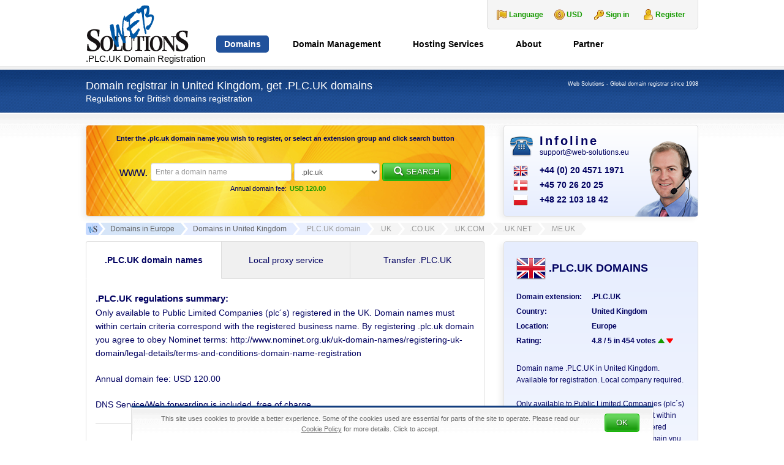

--- FILE ---
content_type: text/html; charset=UTF-8
request_url: https://web-solutions.eu/plc-uk-domain-name-registration.htm
body_size: 25106
content:
<!DOCTYPE html>
<html dir="ltr" lang="en-US" prefix="og: https://ogp.me/ns#" class="no-js">
    <head>
        <meta charset="UTF-8">
        <meta name="viewport" content="width=device-width, initial-scale=1">
        <meta name="author" content="Web Solutions">
                <title>Domain registrar for United Kingdom with Local Agent (.PLC.UK)</title>
	<style>img:is([sizes="auto" i], [sizes^="auto," i]) { contain-intrinsic-size: 3000px 1500px }</style>
	<link rel="alternate" href="https://web-solutions.eu/plc-uk-domain-name-registration.htm" hreflang="en" />
<link rel="alternate" href="https://web-solutions.com.pl/domena-plc-uk-rejestracja.htm" hreflang="pl" />
<link rel="alternate" href="https://web-solutions.dk/plc-uk-domain-name-registration.htm" hreflang="da" />
<meta name="description" content="Looking for British domain names? Get information from registry of United Kingdom on how to register .PLC.UK domains. Read regulations for free, check availability and register domain">
		<meta name="keywords" content="PLC.UK, domain, name, local, presence, trustee, service, registration, register, United Kingdom, British">
		<link rel="canonical" href="https://web-solutions.eu/plc-uk-domain-name-registration.htm">
		    <link rel="profile" href="http://gmpg.org/xfn/11">
    <link rel="icon" href="https://web-solutions.eu/favicon.ico" type="image/x-icon" />
    <link rel="shortcut icon" href="https://web-solutions.eu/favicon.ico" type="image/x-icon" />

    <!--[if lt IE 9]>
    <script src="https://web-solutions.eu/wp-content/themes/websolutions/js/html5.js"></script>
    <![endif]-->
		<style>
			.lazyload,
			.lazyloading {
				max-width: 100%;
			}
		</style>
				
	<link rel='stylesheet' id='wp-block-library-css' href='https://web-solutions.eu/wp/wp-includes/css/dist/block-library/style.min.css' type='text/css' media='all' />
<style id='classic-theme-styles-inline-css' type='text/css'>
/*! This file is auto-generated */
.wp-block-button__link{color:#fff;background-color:#32373c;border-radius:9999px;box-shadow:none;text-decoration:none;padding:calc(.667em + 2px) calc(1.333em + 2px);font-size:1.125em}.wp-block-file__button{background:#32373c;color:#fff;text-decoration:none}
</style>
<link rel='stylesheet' id='aioseo/css/src/vue/standalone/blocks/table-of-contents/global.scss-css' href='https://web-solutions.eu/wp-content/plugins/all-in-one-seo-pack/dist/Lite/assets/css/table-of-contents/global.e90f6d47.css' type='text/css' media='all' />
<style id='global-styles-inline-css' type='text/css'>
:root{--wp--preset--aspect-ratio--square: 1;--wp--preset--aspect-ratio--4-3: 4/3;--wp--preset--aspect-ratio--3-4: 3/4;--wp--preset--aspect-ratio--3-2: 3/2;--wp--preset--aspect-ratio--2-3: 2/3;--wp--preset--aspect-ratio--16-9: 16/9;--wp--preset--aspect-ratio--9-16: 9/16;--wp--preset--color--black: #000000;--wp--preset--color--cyan-bluish-gray: #abb8c3;--wp--preset--color--white: #ffffff;--wp--preset--color--pale-pink: #f78da7;--wp--preset--color--vivid-red: #cf2e2e;--wp--preset--color--luminous-vivid-orange: #ff6900;--wp--preset--color--luminous-vivid-amber: #fcb900;--wp--preset--color--light-green-cyan: #7bdcb5;--wp--preset--color--vivid-green-cyan: #00d084;--wp--preset--color--pale-cyan-blue: #8ed1fc;--wp--preset--color--vivid-cyan-blue: #0693e3;--wp--preset--color--vivid-purple: #9b51e0;--wp--preset--gradient--vivid-cyan-blue-to-vivid-purple: linear-gradient(135deg,rgba(6,147,227,1) 0%,rgb(155,81,224) 100%);--wp--preset--gradient--light-green-cyan-to-vivid-green-cyan: linear-gradient(135deg,rgb(122,220,180) 0%,rgb(0,208,130) 100%);--wp--preset--gradient--luminous-vivid-amber-to-luminous-vivid-orange: linear-gradient(135deg,rgba(252,185,0,1) 0%,rgba(255,105,0,1) 100%);--wp--preset--gradient--luminous-vivid-orange-to-vivid-red: linear-gradient(135deg,rgba(255,105,0,1) 0%,rgb(207,46,46) 100%);--wp--preset--gradient--very-light-gray-to-cyan-bluish-gray: linear-gradient(135deg,rgb(238,238,238) 0%,rgb(169,184,195) 100%);--wp--preset--gradient--cool-to-warm-spectrum: linear-gradient(135deg,rgb(74,234,220) 0%,rgb(151,120,209) 20%,rgb(207,42,186) 40%,rgb(238,44,130) 60%,rgb(251,105,98) 80%,rgb(254,248,76) 100%);--wp--preset--gradient--blush-light-purple: linear-gradient(135deg,rgb(255,206,236) 0%,rgb(152,150,240) 100%);--wp--preset--gradient--blush-bordeaux: linear-gradient(135deg,rgb(254,205,165) 0%,rgb(254,45,45) 50%,rgb(107,0,62) 100%);--wp--preset--gradient--luminous-dusk: linear-gradient(135deg,rgb(255,203,112) 0%,rgb(199,81,192) 50%,rgb(65,88,208) 100%);--wp--preset--gradient--pale-ocean: linear-gradient(135deg,rgb(255,245,203) 0%,rgb(182,227,212) 50%,rgb(51,167,181) 100%);--wp--preset--gradient--electric-grass: linear-gradient(135deg,rgb(202,248,128) 0%,rgb(113,206,126) 100%);--wp--preset--gradient--midnight: linear-gradient(135deg,rgb(2,3,129) 0%,rgb(40,116,252) 100%);--wp--preset--font-size--small: 13px;--wp--preset--font-size--medium: 20px;--wp--preset--font-size--large: 36px;--wp--preset--font-size--x-large: 42px;--wp--preset--spacing--20: 0.44rem;--wp--preset--spacing--30: 0.67rem;--wp--preset--spacing--40: 1rem;--wp--preset--spacing--50: 1.5rem;--wp--preset--spacing--60: 2.25rem;--wp--preset--spacing--70: 3.38rem;--wp--preset--spacing--80: 5.06rem;--wp--preset--shadow--natural: 6px 6px 9px rgba(0, 0, 0, 0.2);--wp--preset--shadow--deep: 12px 12px 50px rgba(0, 0, 0, 0.4);--wp--preset--shadow--sharp: 6px 6px 0px rgba(0, 0, 0, 0.2);--wp--preset--shadow--outlined: 6px 6px 0px -3px rgba(255, 255, 255, 1), 6px 6px rgba(0, 0, 0, 1);--wp--preset--shadow--crisp: 6px 6px 0px rgba(0, 0, 0, 1);}:where(.is-layout-flex){gap: 0.5em;}:where(.is-layout-grid){gap: 0.5em;}body .is-layout-flex{display: flex;}.is-layout-flex{flex-wrap: wrap;align-items: center;}.is-layout-flex > :is(*, div){margin: 0;}body .is-layout-grid{display: grid;}.is-layout-grid > :is(*, div){margin: 0;}:where(.wp-block-columns.is-layout-flex){gap: 2em;}:where(.wp-block-columns.is-layout-grid){gap: 2em;}:where(.wp-block-post-template.is-layout-flex){gap: 1.25em;}:where(.wp-block-post-template.is-layout-grid){gap: 1.25em;}.has-black-color{color: var(--wp--preset--color--black) !important;}.has-cyan-bluish-gray-color{color: var(--wp--preset--color--cyan-bluish-gray) !important;}.has-white-color{color: var(--wp--preset--color--white) !important;}.has-pale-pink-color{color: var(--wp--preset--color--pale-pink) !important;}.has-vivid-red-color{color: var(--wp--preset--color--vivid-red) !important;}.has-luminous-vivid-orange-color{color: var(--wp--preset--color--luminous-vivid-orange) !important;}.has-luminous-vivid-amber-color{color: var(--wp--preset--color--luminous-vivid-amber) !important;}.has-light-green-cyan-color{color: var(--wp--preset--color--light-green-cyan) !important;}.has-vivid-green-cyan-color{color: var(--wp--preset--color--vivid-green-cyan) !important;}.has-pale-cyan-blue-color{color: var(--wp--preset--color--pale-cyan-blue) !important;}.has-vivid-cyan-blue-color{color: var(--wp--preset--color--vivid-cyan-blue) !important;}.has-vivid-purple-color{color: var(--wp--preset--color--vivid-purple) !important;}.has-black-background-color{background-color: var(--wp--preset--color--black) !important;}.has-cyan-bluish-gray-background-color{background-color: var(--wp--preset--color--cyan-bluish-gray) !important;}.has-white-background-color{background-color: var(--wp--preset--color--white) !important;}.has-pale-pink-background-color{background-color: var(--wp--preset--color--pale-pink) !important;}.has-vivid-red-background-color{background-color: var(--wp--preset--color--vivid-red) !important;}.has-luminous-vivid-orange-background-color{background-color: var(--wp--preset--color--luminous-vivid-orange) !important;}.has-luminous-vivid-amber-background-color{background-color: var(--wp--preset--color--luminous-vivid-amber) !important;}.has-light-green-cyan-background-color{background-color: var(--wp--preset--color--light-green-cyan) !important;}.has-vivid-green-cyan-background-color{background-color: var(--wp--preset--color--vivid-green-cyan) !important;}.has-pale-cyan-blue-background-color{background-color: var(--wp--preset--color--pale-cyan-blue) !important;}.has-vivid-cyan-blue-background-color{background-color: var(--wp--preset--color--vivid-cyan-blue) !important;}.has-vivid-purple-background-color{background-color: var(--wp--preset--color--vivid-purple) !important;}.has-black-border-color{border-color: var(--wp--preset--color--black) !important;}.has-cyan-bluish-gray-border-color{border-color: var(--wp--preset--color--cyan-bluish-gray) !important;}.has-white-border-color{border-color: var(--wp--preset--color--white) !important;}.has-pale-pink-border-color{border-color: var(--wp--preset--color--pale-pink) !important;}.has-vivid-red-border-color{border-color: var(--wp--preset--color--vivid-red) !important;}.has-luminous-vivid-orange-border-color{border-color: var(--wp--preset--color--luminous-vivid-orange) !important;}.has-luminous-vivid-amber-border-color{border-color: var(--wp--preset--color--luminous-vivid-amber) !important;}.has-light-green-cyan-border-color{border-color: var(--wp--preset--color--light-green-cyan) !important;}.has-vivid-green-cyan-border-color{border-color: var(--wp--preset--color--vivid-green-cyan) !important;}.has-pale-cyan-blue-border-color{border-color: var(--wp--preset--color--pale-cyan-blue) !important;}.has-vivid-cyan-blue-border-color{border-color: var(--wp--preset--color--vivid-cyan-blue) !important;}.has-vivid-purple-border-color{border-color: var(--wp--preset--color--vivid-purple) !important;}.has-vivid-cyan-blue-to-vivid-purple-gradient-background{background: var(--wp--preset--gradient--vivid-cyan-blue-to-vivid-purple) !important;}.has-light-green-cyan-to-vivid-green-cyan-gradient-background{background: var(--wp--preset--gradient--light-green-cyan-to-vivid-green-cyan) !important;}.has-luminous-vivid-amber-to-luminous-vivid-orange-gradient-background{background: var(--wp--preset--gradient--luminous-vivid-amber-to-luminous-vivid-orange) !important;}.has-luminous-vivid-orange-to-vivid-red-gradient-background{background: var(--wp--preset--gradient--luminous-vivid-orange-to-vivid-red) !important;}.has-very-light-gray-to-cyan-bluish-gray-gradient-background{background: var(--wp--preset--gradient--very-light-gray-to-cyan-bluish-gray) !important;}.has-cool-to-warm-spectrum-gradient-background{background: var(--wp--preset--gradient--cool-to-warm-spectrum) !important;}.has-blush-light-purple-gradient-background{background: var(--wp--preset--gradient--blush-light-purple) !important;}.has-blush-bordeaux-gradient-background{background: var(--wp--preset--gradient--blush-bordeaux) !important;}.has-luminous-dusk-gradient-background{background: var(--wp--preset--gradient--luminous-dusk) !important;}.has-pale-ocean-gradient-background{background: var(--wp--preset--gradient--pale-ocean) !important;}.has-electric-grass-gradient-background{background: var(--wp--preset--gradient--electric-grass) !important;}.has-midnight-gradient-background{background: var(--wp--preset--gradient--midnight) !important;}.has-small-font-size{font-size: var(--wp--preset--font-size--small) !important;}.has-medium-font-size{font-size: var(--wp--preset--font-size--medium) !important;}.has-large-font-size{font-size: var(--wp--preset--font-size--large) !important;}.has-x-large-font-size{font-size: var(--wp--preset--font-size--x-large) !important;}
:where(.wp-block-post-template.is-layout-flex){gap: 1.25em;}:where(.wp-block-post-template.is-layout-grid){gap: 1.25em;}
:where(.wp-block-columns.is-layout-flex){gap: 2em;}:where(.wp-block-columns.is-layout-grid){gap: 2em;}
:root :where(.wp-block-pullquote){font-size: 1.5em;line-height: 1.6;}
</style>
<link rel='stylesheet' id='bootstrap-css' href='https://web-solutions.eu/wp-content/themes/websolutions/css/bootstrap.min.css' type='text/css' media='all' />
<link rel='stylesheet' id='lightbox-css' href='https://web-solutions.eu/wp-content/themes/websolutions/css/lightbox.min.css' type='text/css' media='all' />
<link rel='stylesheet' id='style-css' href='https://web-solutions.eu/wp-content/themes/websolutions/style.css' type='text/css' media='all' />
<link rel='stylesheet' id='wp-paginate-css' href='https://web-solutions.eu/wp-content/plugins/wp-paginate/css/wp-paginate.css' type='text/css' media='screen' />
<script type="text/javascript" src="https://web-solutions.eu/wp/wp-includes/js/jquery/jquery.min.js" id="jquery-core-js"></script>
<script type="text/javascript" src="https://web-solutions.eu/wp/wp-includes/js/jquery/jquery-migrate.min.js" id="jquery-migrate-js"></script>
		<script>
			document.documentElement.className = document.documentElement.className.replace('no-js', 'js');
		</script>
				<style>
			.no-js img.lazyload {
				display: none;
			}

			figure.wp-block-image img.lazyloading {
				min-width: 150px;
			}

			.lazyload,
			.lazyloading {
				--smush-placeholder-width: 100px;
				--smush-placeholder-aspect-ratio: 1/1;
				width: var(--smush-image-width, var(--smush-placeholder-width)) !important;
				aspect-ratio: var(--smush-image-aspect-ratio, var(--smush-placeholder-aspect-ratio)) !important;
			}

						.lazyload, .lazyloading {
				opacity: 0;
			}

			.lazyloaded {
				opacity: 1;
				transition: opacity 400ms;
				transition-delay: 0ms;
			}

					</style>
		    <!-- Google tag (gtag.js) -->
    <script async src="https://www.googletagmanager.com/gtag/js?id=G-9NML0DCLQT"></script>
    <script>
        window.dataLayer = window.dataLayer || [];

        function gtag() {
            dataLayer.push(arguments);
        }
        gtag('js', new Date());

        gtag('config', 'G-9NML0DCLQT');
    </script>
    <script type="text/javascript">
        window.globalLang = "true";
    </script>

            <script type="text/javascript">
            jQuery(document).ready(function() {
                document.addEventListener('copy', addLink);
            });
        </script>
    
    
    </head>

    <body class="wp-theme-websolutions lang-en hentry">

        <header class="container-fluid header">
            <div class="container nopadding">
                <div class="col-md-12 col-sm-12 col-xs-12 nopadding">
                    <h1>
    <a href="https://web-solutions.eu" title="Web Solutions">
        <img src="https://web-solutions.eu/wp-content/themes/websolutions/images/logo.png" alt="Web Solutions" width="170" height="99" />
        <span id="headerName">.PLC.UK Domain Registration</span>
    </a>
</h1>
                    <div id="logindisplay" class="hidden-sm hidden-xs">
    <div id="language-change" class="language">
        <dl id="lang" class="dropdown-lang">
    <dt>
        <a><span>Language</span></a>
    </dt>
    <dd>
        <ul>
                            <li>
                    <a href="https://web-solutions.eu/plc-uk-domain-name-registration.htm?currency=USD">
                        <img class="flag" src="https://web-solutions.eu/wp-content/themes/websolutions/images/EN-lang.png" alt="EN" />
                        <span>English</span>
                    </a>
                </li>
                            <li>
                    <a href="https://web-solutions.com.pl/domena-plc-uk-rejestracja.htm?currency=USD">
                        <img class="flag" src="https://web-solutions.eu/wp-content/themes/websolutions/images/PL-lang.png" alt="PL" />
                        <span>Polski</span>
                    </a>
                </li>
                    </ul>
    </dd>
</dl>    </div>
    <div id="currency-change" class="currency">
        <dl id="currency" class="dropdown-currency">
    <dt>
        <a>
            <span>USD</span>
        </a>
    </dt>
    <dd>
        <ul>
            <li><a id="USD">USD<span class="value">USD</span></a></li><li><a id="EUR">EUR<span class="value">EUR</span></a></li><li><a id="DKK">DKK<span class="value">DKK</span></a></li>        </ul>
    </dd>
</dl>
    </div>
    <div id="userLogin" class="login_box">
        <a href="https://clients.web-solutions.eu/CLIENT/Account.mvc/LogOn?langid=1" title="Client Panel" id="signInKey">Sign in</a>
        <a href="https://clients.web-solutions.eu/cart/domains/search.html#create_new_account" title="Client Panel" id="userRegistration">Register</a>
    </div>
</div>
                    <div id="menucontainer">
    <ul id="menu-button" class="toggle-menu menu-right push-body hidden-lg hidden-md">
        <li>
            <p class="border-menu"></p>
        </li>
    </ul>

    <nav class="cbp-spmenu cbp-spmenu-vertical cbp-spmenu-right">
        <a href="https://clients.web-solutions.eu" id="signInKey" class="hidden-lg hidden-md">
            <img src="https://web-solutions.eu/wp-content/themes/websolutions/images/key.png" alt="Client Panel" /> Sign in        </a>
        <div id="mobile-language-change" class="language hidden-lg hidden-md">
            <dl id="lang" class="dropdown-lang">
    <dt>
        <a><span>Language</span></a>
    </dt>
    <dd>
        <ul>
                            <li>
                    <a href="https://web-solutions.eu/plc-uk-domain-name-registration.htm?currency=USD">
                        <img class="flag" src="https://web-solutions.eu/wp-content/themes/websolutions/images/EN-lang.png" alt="EN" />
                        <span>English</span>
                    </a>
                </li>
                            <li>
                    <a href="https://web-solutions.com.pl/domena-plc-uk-rejestracja.htm?currency=USD">
                        <img class="flag" src="https://web-solutions.eu/wp-content/themes/websolutions/images/PL-lang.png" alt="PL" />
                        <span>Polski</span>
                    </a>
                </li>
                    </ul>
    </dd>
</dl>        </div>
        <h3 class="hidden-lg hidden-md">Menu</h3>
        <div class="menu-1-top-menu-en-container"><ul id="menu-slide" class="nav"><li id="menu-item-367" class="menu-item menu-item-type-custom menu-item-object-custom menu-item-has-children menu-item-367"><a href="https://clients.web-solutions.eu/cart/domains/search.html" title="Domain names registration">Domains</a>
<ul class="sub-menu">
	<li id="menu-item-368" class="menu-item menu-item-type-custom menu-item-object-custom menu-item-368"><a href="https://clients.web-solutions.eu/cart/domains/search.html" title="Search and register domain names">Search and Register</a></li>
	<li id="menu-item-4932" class="menu-item menu-item-type-post_type menu-item-object-page menu-item-4932"><a href="https://web-solutions.eu/global-whois.htm" title="Check Whois information for any domain name">Global Whois Service</a></li>
	<li id="menu-item-5234" class="menu-item menu-item-type-post_type menu-item-object-page menu-item-has-children menu-item-5234"><a href="https://web-solutions.eu/all-domains-list.htm" title="TLDs, Prices &#038; Regulations of domain names">TLDs, Prices &#038; Regulations</a>
	<ul class="sub-menu">
		<li id="menu-item-387" class="menu-item menu-item-type-post_type menu-item-object-page menu-item-387"><a href="https://web-solutions.eu/domain-registration-europe.htm" title="European domain names. Registration of domain names in Europe.">Europe</a></li>
		<li id="menu-item-384" class="menu-item menu-item-type-post_type menu-item-object-page menu-item-384"><a href="https://web-solutions.eu/domain-registration-africa.htm" title="African domain names. Registration of domain names in Africa.">Africa</a></li>
		<li id="menu-item-389" class="menu-item menu-item-type-post_type menu-item-object-page menu-item-389"><a href="https://web-solutions.eu/domain-registration-middle-east.htm" title="Middle Eastern domain names. Registration of Middle Eastern domain names.">Middle East</a></li>
		<li id="menu-item-385" class="menu-item menu-item-type-post_type menu-item-object-page menu-item-385"><a href="https://web-solutions.eu/domain-registration-asia.htm" title="Asian domain names. Registration of all domain names in Asia.">Asia</a></li>
		<li id="menu-item-390" class="menu-item menu-item-type-post_type menu-item-object-page menu-item-390"><a href="https://web-solutions.eu/domain-registration-north-america.htm" title="North American domain names. Registration of domain names in North America.">North America</a></li>
		<li id="menu-item-391" class="menu-item menu-item-type-post_type menu-item-object-page menu-item-391"><a href="https://web-solutions.eu/domain-registration-south-america.htm" title="South American domain names. Registration of domain names in South America.">South America</a></li>
		<li id="menu-item-386" class="menu-item menu-item-type-post_type menu-item-object-page menu-item-386"><a href="https://web-solutions.eu/domain-registration-australia-and-oceania.htm" title="Australian and Oceanian domain names. Registration of domain names in Australia and Oceania.">Australia &#038; Oceania</a></li>
		<li id="menu-item-388" class="menu-item menu-item-type-post_type menu-item-object-page menu-item-388"><a href="https://web-solutions.eu/domain-registration-com-net-org.htm" title="gTLD&#8217;s &#8211; international top level domain names">gTLD&#8217;s</a></li>
		<li id="menu-item-111" class="menu-item menu-item-type-post_type menu-item-object-page menu-item-111"><a href="https://web-solutions.eu/trustee-service.htm" title="Local presence service for domains in Norway, Thailand, Canada etc (proxy/trustee) ">Trustee / Agent Service</a></li>
		<li id="menu-item-401" class="menu-item menu-item-type-post_type menu-item-object-page menu-item-401"><a href="https://web-solutions.eu/popular-domain-names.htm" title="Domain name registration: .it, .as, .ws, .to, .nu &#038; other popular names">Popular domains</a></li>
		<li id="menu-item-5233" class="menu-item menu-item-type-post_type menu-item-object-page menu-item-5233"><a href="https://web-solutions.eu/all-domains-list.htm" title="Pricelist of all available extensions">All available domains</a></li>
	</ul>
</li>
	<li id="menu-item-5407" class="menu-item menu-item-type-post_type menu-item-object-page menu-item-5407"><a href="https://web-solutions.eu/domain-registration-new-gtlds.htm" title="List of released new gTLD&#8217;s">New gTLD&#8217;s Available</a></li>
	<li id="menu-item-5235" class="menu-item menu-item-type-post_type menu-item-object-page menu-item-has-children menu-item-5235"><a href="https://web-solutions.eu/new-gtlds-free-preregistration.htm" title="Free preregistration service of the new domain endings">New gTLD&#8217;s Preregistration</a>
	<ul class="sub-menu">
		<li id="menu-item-2408" class="menu-item menu-item-type-post_type menu-item-object-page menu-item-2408"><a href="https://web-solutions.eu/new-gtlds-free-preregistration.htm" title="Preregister domain names within new gTLD&#8217;s extensions">Free preregistration</a></li>
		<li id="menu-item-3436" class="menu-item menu-item-type-post_type menu-item-object-page menu-item-3436"><a href="https://web-solutions.eu/new-gtlds-preregistration-complete-list.htm" title="Check the full list of the new gTLD&#8217;s available for pre-registration">Complete list of the new gTLD&#8217;s</a></li>
	</ul>
</li>
	<li id="menu-item-2068" class="menu-item menu-item-type-post_type menu-item-object-page menu-item-2068"><a href="https://web-solutions.eu/local-presence.htm" title="Local presence service for restricted Top-Level Domain names">Local Presence Service</a></li>
	<li id="menu-item-1118" class="menu-item menu-item-type-post_type menu-item-object-page menu-item-1118"><a href="https://web-solutions.eu/transfer-your-domain.htm" title="How to transfer domains to Web Solutions">Transfer Your Domain</a></li>
</ul>
</li>
<li id="menu-item-5236" class="menu-item menu-item-type-post_type menu-item-object-page menu-item-has-children menu-item-5236"><a href="https://web-solutions.eu/domain-portfolio-management.htm" title="Domain Management for international / global companies / corporations">Domain Management</a>
<ul class="sub-menu">
	<li id="menu-item-766" class="menu-item menu-item-type-post_type menu-item-object-page menu-item-766"><a href="https://web-solutions.eu/domain-portfolio-management.htm" title="Domain portfolio management">Portfolio management</a></li>
	<li id="menu-item-765" class="menu-item menu-item-type-post_type menu-item-object-page menu-item-765"><a href="https://web-solutions.eu/portfolio-consolidation-optimisation.htm" title="Portfolio consolidation &#038; optimisation">Portfolio consolidation</a></li>
	<li id="menu-item-841" class="menu-item menu-item-type-post_type menu-item-object-page menu-item-841"><a href="https://web-solutions.eu/domain-portfolio-audit-and-analysis.htm" title="Domain Portfolio Audit and Analysis">Portfolio Audit</a></li>
	<li id="menu-item-5237" class="menu-item menu-item-type-post_type menu-item-object-page menu-item-has-children menu-item-5237"><a href="https://web-solutions.eu/protect-brand-trademark-clearinghouse.htm" title="Trademark Clearinghous &#8211; information and submission service">Trademark Clearinghouse</a>
	<ul class="sub-menu">
		<li id="menu-item-2621" class="menu-item menu-item-type-post_type menu-item-object-page menu-item-2621"><a href="https://web-solutions.eu/protect-brand-trademark-clearinghouse.htm" title="What is the Trademark Clearinghouse?">Trademark Clearinghouse</a></li>
		<li id="menu-item-2455" class="menu-item menu-item-type-post_type menu-item-object-page menu-item-2455"><a href="https://web-solutions.eu/tmch-trademark-submission.htm" title="Managed TMCH submission service">Managed TMCH submission</a></li>
	</ul>
</li>
	<li id="menu-item-6186" class="menu-item menu-item-type-post_type menu-item-object-page menu-item-6186"><a href="https://web-solutions.eu/mobile-friendly-test.htm" title="Check your mobile website usability score">Mobile-Friendly Test Tool</a></li>
	<li id="menu-item-373" class="menu-item menu-item-type-custom menu-item-object-custom menu-item-373"><a href="https://clients.web-solutions.eu" title="Web Solutions internal system login">Account Login</a></li>
</ul>
</li>
<li id="menu-item-5024" class="menu-item menu-item-type-post_type menu-item-object-page menu-item-has-children menu-item-5024"><a href="https://web-solutions.eu/hosting-services.htm" title="European hosting services">Hosting Services</a>
<ul class="sub-menu">
	<li id="menu-item-15" class="menu-item menu-item-type-post_type menu-item-object-page menu-item-15"><a href="https://web-solutions.eu/unlimited-hosting-services-europe.htm" title="Hosting in Europe &#8211; professional european hosting service">Web Hosting</a></li>
	<li id="menu-item-4265" class="menu-item menu-item-type-post_type menu-item-object-page menu-item-4265"><a href="https://web-solutions.eu/e-commerce-shop-hosting.htm" title="E shop Hosting &#8211; the best place for your e-commerce site">E-shop Hosting</a></li>
	<li id="menu-item-3689" class="menu-item menu-item-type-post_type menu-item-object-page menu-item-3689"><a href="https://web-solutions.eu/order-ssl-certificates.htm" title="Order your SSL Certificate with Web Solutions">SSL Certificates</a></li>
	<li id="menu-item-6549" class="menu-item menu-item-type-post_type menu-item-object-page menu-item-6549"><a href="https://web-solutions.eu/hosting-services/microsoft-365-plans.htm">Microsoft 365</a></li>
	<li id="menu-item-380" class="menu-item menu-item-type-custom menu-item-object-custom menu-item-380"><a href="https://clients.web-solutions.eu/www/serverstatus/show.html" title="Check server availability">Server Status</a></li>
	<li id="menu-item-4927" class="menu-item menu-item-type-post_type menu-item-object-page menu-item-4927"><a href="https://web-solutions.eu/support.htm" title="Customer Support &#8211; FAQ">Frequently Asked Questions</a></li>
</ul>
</li>
<li id="menu-item-5238" class="menu-item menu-item-type-post_type menu-item-object-page menu-item-has-children menu-item-5238"><a href="https://web-solutions.eu/contact.htm" title="About Web Solutions">About</a>
<ul class="sub-menu">
	<li id="menu-item-5244" class="menu-item menu-item-type-taxonomy menu-item-object-category menu-item-5244"><a href="https://web-solutions.eu/news" title="Read recent domain name industry news">Domain news</a></li>
	<li id="menu-item-381" class="menu-item menu-item-type-post_type menu-item-object-page menu-item-381"><a href="https://web-solutions.eu/corporate_profile.htm" title="About Web Solutions">The Company</a></li>
	<li id="menu-item-1676" class="menu-item menu-item-type-post_type menu-item-object-page menu-item-1676"><a href="https://web-solutions.eu/careers.htm" title="Careers at Web Solutions">Careers</a></li>
	<li id="menu-item-13" class="menu-item menu-item-type-post_type menu-item-object-page menu-item-13"><a href="https://web-solutions.eu/contact.htm" title="Contact Web Solutions &#8211; Global domain registrar">Contact us</a></li>
</ul>
</li>
<li id="menu-item-5242" class="menu-item menu-item-type-post_type menu-item-object-page menu-item-has-children menu-item-5242"><a href="https://web-solutions.eu/partner-program.htm" title="Affiliate program">Partner</a>
<ul class="sub-menu">
	<li id="menu-item-14" class="menu-item menu-item-type-post_type menu-item-object-page menu-item-14"><a href="https://web-solutions.eu/partner-program.htm" title="Partner Program, registration of domain names world wide">Partner Program</a></li>
</ul>
</li>
</ul></div>    </nav>
</div>                </div>
            </div> <!-- .container -->
        </header> <!-- .header -->

<header class="container-fluid search-bar search-bar-small">

    <div class="container nopadding">

        <div class="col-md-9 col-sm-8 col-xs-12 nopadding">
            <h2 class="entry-title">Domain registrar in United Kingdom, get .PLC.UK domains</h2>
            <h3>Regulations for British domains registration</h3>
        </div>

        <div class="col-md-3 col-sm-4 col-xs-12 nopadding">
            <h3 class="header-info">Web Solutions - Global domain registrar since 1998</h3>
        </div>

    </div>

</header>


<section class="container-fluid section">

    <div class="container nopadding top-buffer-20 bottom-buffer-10" vocab="http://schema.org/" typeof="Product">

        <div class="col-md-12 col-sm-12 col-xs-12 nopadding bottom-buffer-10">
            
<div class="col-md-8 col-sm-8 col-xs-12 nopadding padding-right-sm search-form">
    
    
        <div id="affix" class="search-form-content search-form-content-big">
            <h4>Enter the <strong>.plc.uk domain name</strong> you wish to register, or select an extension group and click search button</h4>
            <div id="gtlds_error" class="domain_error_content search-maintenance"></div>

            <form id="gtlds_search_form" action="https://clients.web-solutions.eu/cart/domains/search.html#search_results" method="post" class="form-inline">
                <span class="www hidden-sm hidden-xs">www. </span>
                <input type="text" name="gtlds_dom_name" id="gtlds_dom_name" class="form-control" placeholder="Enter a domain name" />
                <select name="currency_type" id="currency_type" size="1" class="hidden">
                    <option value="USD" data-cid="1"  selected='selected'>USD</option><option value="EUR" data-cid="2" >EUR</option><option value="DKK" data-cid="3" >DKK</option>                </select>
                <select name="s_group" id="s_group" size="1" class="form-control hidden-xs">
                                            <option value=".plc.uk">.plc.uk</option>
                                        <option value=".UK">.UK</option><option value=".CO.UK">.CO.UK</option><option value=".UK.COM">.UK.COM</option><option value=".UK.NET">.UK.NET</option><option value=".ME.UK">.ME.UK</option><option value=".GB.NET">.GB.NET</option><option value=".LTD.UK">.LTD.UK</option><option value=".ORG.UK">.ORG.UK</option>  <option value="premium">Popular domains</option>  <optgroup label="------Geographical------">      <option value="europe">Europe</option>      <option value="asia">Asia &amp; Oceania</option>      <option value="africa">Africa &amp; Middle East</option>      <option value="americas">Americas</option>  </optgroup>  <optgroup label="------Restrictions------">      <option value="norestrictions">No restrictions</option>      <option value="trusteeavailable">Trustee available</option>  </optgroup>  <optgroup label="------Global------">      <option value="tle">Largest economies</option>      <option value="global">Global search</option>  </optgroup>  <optgroup label="------Political------">      <option value="eu">European Union</option>      <option value="asean">ASEAN</option>      <option value="nafta">NAFTA</option>  </optgroup>  <optgroup label="------Other------">      <option value="New gTLDs Live">New gTLDs Live</option>  </optgroup>                </select>

                <input type="hidden" name="min_chars" id="min_chars" value="3" />
                <input type="hidden" name="max_chars" id="max_chars" value="58" />

                                <input type="hidden" name="search_hash"         id="search_hash"         value="" />
                <input type="hidden" name="user_hash"           id="user_hash"           value="" />
                <input type="hidden" name="d_names_without_dot" id="d_names_without_dot" value="" />
                <input type="hidden" name="d_names_with_dot"    id="d_names_with_dot"    value="" />
                <input type="hidden" name="customer_id"         id="customer_id"         value="" />
                <input type="hidden" name="check"               id="check"               value="" />
                <input type="hidden" name="start_search"        id="start_search"        value="" />
                <input type="hidden" name="outside"             id="outside"             value="yes" />
                <input type="hidden" name="action"              id="action"              value="start_search" />
                <input type="hidden" name="activeSearch"        id="activeSearch"        value="searchTabForm" />

                <button type="button" id="gtlds_search" class="button button-green" onclick="ga('send', 'event', 'Search', 'toCart', 'extension plc.uk', 120.00);">
                    <span class="glyphicon glyphicon-search right-buffer-5"></span>Search                </button>
            </form>

                            <div class="searchBar-list hidden-xs">
                                                            <div class="searchBar-row">
                        <div class="searchBar-row-desc">Annual domain fee:</div>
                        <div class="searchBar-row-price">USD 120.00</div>
                    </div>
                                    </div>
                        <div id="tlds" hidden="hidden" data="..ninja.|.ac.|.ac.ae.|.ac.zm.|.academy.|.accountants.|.accountants landrush.|.accountants sunrise.|.ad.|.ae.|.ae.org.|.aero.|.af.|.africa.|.ag.|.agency.|.ai.|.al.|.am.|.an.|.ao.|.app.|.aq.|.ar.|.ar.com.|.art.|.as.|.asia.|.asso.dz.|.asso.fr.|.asso.mc.|.associates.|.associates landrush.|.associates sunrise.|.at.|.au.|.audio.|.audio landrush.|.audio sunrise.|.aw.|.ax.|.az.|.ba.|.baby.|.barcelona.|.bargains.|.bb.|.bd.|.be.|.beer.|.bet.|.bf.|.bg.|.bh.|.bi.|.bike.|.bingo.|.biz.|.biz.cy.|.biz.fj.|.biz.pk.|.biz.pl.|.biz.tj.|.biz.tr.|.bj.|.blackfriday.|.blackfriday landrush.|.blackfriday sunrise.|.blog.|.bm.|.bn.|.bo.|.boutique.|.bq.|.br.|.br.com.|.broker.|.bs.|.bt.|.builders.|.business.|.bv.|.bw.|.by.|.bz.|.bzh.|.ca.|.cab.|.camera.|.camp.|.capital.|.capital landrush.|.capital sunrise.|.cards.|.cards landrush.|.cards sunrise.|.care.|.care landrush.|.care sunrise.|.careers.|.cash.|.cash landrush.|.cash sunrise.|.catering.|.catering landrush.|.catering sunrise.|.cc.|.cd.|.center.|.cf.|.cg.|.ch.|.charity.|.cheap.|.christmas.|.church.|.church landrush.|.church sunrise.|.ci.|.ck.|.cl.|.claims.|.claims landrush.|.claims sunrise.|.cleaning.|.cleaning landrush.|.cleaning sunrise.|.click.|.click landrush.|.click sunrise.|.clinic.|.clinic landrush.|.clinic sunrise.|.clothing.|.cloud.|.club.|.cm.|.cn.|.cn.com.|.co.|.co.ao.|.co.at.|.co.bb.|.co.bw.|.co.ck.|.co.cm.|.co.cr.|.co.dm.|.co.ee.|.co.fk.|.co.gg.|.co.hu.|.co.id.|.co.il.|.co.im.|.co.in.|.co.ir.|.co.je.|.co.jp.|.co.ke.|.co.kr.|.co.ma.|.co.me.|.co.mu.|.co.mw.|.co.mz.|.co.na.|.co.nl.|.co.no.|.co.nz.|.co.om.|.co.pn.|.co.rs.|.co.sz.|.co.th.|.co.tt.|.co.tz.|.co.ug.|.co.uk.|.co.uz.|.co.ve.|.co.vi.|.co.yu.|.co.za.|.co.zm.|.co.zw.|.codes.|.coffee.|.com.|.com.ag.|.com.ai.|.com.al.|.com.am.|.com.ar.|.com.au.|.com.aw.|.com.az.|.com.ba.|.com.bb.|.com.bd.|.com.bh.|.com.bm.|.com.bn.|.com.bo.|.com.br.|.com.bs.|.com.bz.|.com.cm.|.com.cn.|.com.co.|.com.cw.|.com.cy.|.com.de.|.com.do.|.com.dz.|.com.ec.|.com.ee.|.com.eg.|.com.er.|.com.es.|.com.et.|.com.fj.|.com.fr.|.com.ge.|.com.gh.|.com.gi.|.com.gn.|.com.gp.|.com.gr.|.com.gt.|.com.gu.|.com.hk.|.com.hn.|.com.hr.|.com.iq.|.com.jm.|.com.jo.|.com.kg.|.com.kh.|.com.kw.|.com.ky.|.com.kz.|.com.lb.|.com.lc.|.com.lk.|.com.lr.|.com.lv.|.com.ly.|.com.mk.|.com.ml.|.com.mm.|.com.mo.|.com.mt.|.com.mu.|.com.mw.|.com.mx.|.com.my.|.com.na.|.com.nf.|.com.ng.|.com.np.|.com.om.|.com.pa.|.com.pe.|.com.pg.|.com.ph.|.com.pk.|.com.pl.|.com.pr.|.com.ps.|.com.pt.|.com.py.|.com.qa.|.com.ro.|.com.ru.|.com.sa.|.com.sb.|.com.sc.|.com.se.|.com.sg.|.com.sn.|.com.sv.|.com.td.|.com.tj.|.com.tn.|.com.tp.|.com.tr.|.com.tw.|.com.ua.|.com.uy.|.com.uz.|.com.ve.|.com.vi.|.com.vn.|.com.ye.|.community.|.community landrush.|.community sunrise.|.company.|.computer.|.condos.|.condos landrush.|.condos sunrise.|.construction.|.consulting.|.contractors.|.cooking.|.cool.|.coop.|.corsica.|.cr.|.credit.|.credit landrush.|.credit sunrise.|.creditcard.|.creditcard landrush.|.creditcard sunrise.|.cruises.|.cruises landrush.|.cruises sunrise.|.cs.|.cu.|.cv.|.cw.|.cx.|.cy.|.cymru.|.cz.|.dating.|.dating landrush.|.dating sunrise.|.de.|.de.com.|.delivery.|.dental.|.dental landrush.|.dental sunrise.|.dentist.|.design.|.dev.|.diamonds.|.digital.|.digital landrush.|.digital sunrise.|.direct.|.directory.|.discount.|.discount landrush.|.discount sunrise.|.dj.|.dk.|.dm.|.do.|.dog.|.domains.|.dz.|.ec.|.eco.|.edu.|.edu.iq.|.edu.lb.|.edu.ly.|.edu.mw.|.edu.ng.|.edu.vn.|.edu.za.|.education.|.ee.|.eg.|.eh.|.email.|.email Landrush.|.email Sunrise.|.engineering.|.engineering landrush.|.engineering sunrise.|.enterprises.|.equipment.|.er.|.es.|.estate.|.et.|.eu.|.eu.com.|.eus.|.events.|.events landrush.|.events sunrise.|.exchange.|.exchange landrush.|.exchange sunrise.|.expert.|.exposed.|.exposed landrush.|.fail.|.fail landrush.|.fail sunrise.|.farm.|.feedback.|.fi.|.finance.|.finance landrush.|.finance sunrise.|.financial.|.financial landrush.|.financial sunrise.|.firm.in.|.firm.ro.|.firm.ve.|.fish.|.fish landrush.|.fish sunrise.|.fitness.|.fitness landrush.|.fitness sunrise.|.fj.|.fk.|.flights.|.flights landrush.|.flights sunrise.|.florist.|.fm.|.fo.|.foundation.|.foundation landrush.|.fr.|.from.hr.|.fun.|.fund.|.fund landrush.|.fund sunrise.|.furniture.|.furniture landrush.|.furniture sunrise.|.ga.|.gal.|.gallery.|.gb.|.gb.com.|.gb.net.|.gd.|.ge.|.gen.in.|.gen.tr.|.gent.|.gf.|.gg.|.gh.|.gi.|.gift.|.gl.|.glass.|.global.|.gm.|.gmbh.|.gn.|.gov.|.gp.|.gq.|.gr.|.gr.com.|.graphics.|.gratis.|.gratis landrush.|.gratis sunrise.|.green.|.gripe.|.gripe landrush.|.gripe sunrise.|.group.|.gs.|.gt.|.gu.|.guide.|.guide landrush.|.guide sunrise.|.guitars.|.guru.|.gw.|.gy.|.health.|.hiphop.|.hiphop sunrise.|.hk.|.hm.|.hn.|.holdings.|.holiday.|.hosting.|.hosting landrush.|.hosting sunrise.|.house.|.hr.|.ht.|.hu.|.hu.com.|.id.|.ie.|.il.|.im.|.in.|.in.rs.|.in.th.|.inc.|.ind.in.|.industries.|.industries landrush.|.industries sunrise.|.info.|.info.ec.|.info.fj.|.info.hu.|.info.pl.|.info.ro.|.info.tr.|.info.ve.|.institute.|.insure.|.insure landrush.|.insure sunrise.|.int.|.int.mw.|.int.ve.|.international.|.investments.|.investments landrush.|.investments sunrise.|.io.|.iq.|.ir.|.irish.|.is.|.it.|.it.ao.|.its.me.|.iz.hr.|.je.|.jm.|.jo.|.jobs.|.jp.|.jp.net.|.jpn.com.|.juegos.|.juegos landrush.|.juegos sunrise.|.ke.|.kg.|.kh.|.ki.|.kitchen.|.km.|.kn.|.kp.|.kr.|.kr.com.|.kw.|.ky.|.kz.|.la.|.land.|.law.|.lb.|.lc.|.lease.|.lease landrush.|.lease sunrise.|.li.|.life.|.life landrush.|.life sunrise.|.lighting.|.limited.|.limited landrush.|.limited sunrise.|.limo.|.link.|.live.|.lk.|.loans.|.loans landrush.|.loans sunrise.|.lr.|.ls.|.lt.|.ltd.co.im.|.ltd.gi.|.ltd.uk.|.lu.|.lv.|.ly.|.ma.|.maison.|.maison landrush.|.maison sunrise.|.management.|.marketing.|.mc.|.md.|.me.|.me.uk.|.med.|.media.|.media landrush.|.media sunrise.|.men.|.menu.|.mg.|.mh.|.mil.|.mk.|.ml.|.mm.|.mn.|.mo.|.mobi.|.mobi.gp.|.mobi.ng.|.motorcycles.|.mp.|.mq.|.mr.|.ms.|.mt.|.mt-grandfathering.|.mt-preregistration.|.mu.|.museum.|.mv.|.mw.|.mx.|.my.|.mz.|.na.|.name.|.name.ae.|.name.fj.|.name.tr.|.nc.|.ne.|.ne.ke.|.ne.kr.|.net.|.net.ag.|.net.ai.|.net.al.|.net.ar.|.net.au.|.net.az.|.net.ba.|.net.bm.|.net.br.|.net.bz.|.net.cm.|.net.cn.|.net.co.|.net.cw.|.net.fj.|.net.gg.|.net.gp.|.net.gt.|.net.in.|.net.je.|.net.jm.|.net.kw.|.net.ly.|.net.ma.|.net.me.|.net.mu.|.net.mw.|.net.my.|.net.ng.|.net.nz.|.net.pg.|.net.ph.|.net.pl.|.net.ps.|.net.sc.|.net.tp.|.net.tt.|.net.vn.|.net.ye.|.news.|.nf.|.ng.|.ni.|.ninja.|.nl.|.no.|.no.com.|.nom.ad.|.nom.co.|.nom.es.|.nom.fr.|.nom.ro.|.nom.za.|.np.|.nr.|.nu.|.nz.|.off.ai.|.om.|.one.|.onl.|.online.|.or.at.|.or.cr.|.or.ke.|.or.kr.|.or.th.|.or.tz.|.org.|.org.ae.|.org.ag.|.org.ai.|.org.al.|.org.ar.|.org.au.|.org.az.|.org.ba.|.org.bb.|.org.bd.|.org.bm.|.org.br.|.org.bz.|.org.ck.|.org.cn.|.org.co.|.org.cy.|.org.do.|.org.dz.|.org.ec.|.org.ee.|.org.eg.|.org.es.|.org.et.|.org.fk.|.org.ge.|.org.gg.|.org.gh.|.org.gi.|.org.gn.|.org.gr.|.org.gt.|.org.gu.|.org.hk.|.org.hn.|.org.hu.|.org.id.|.org.il.|.org.im.|.org.in.|.org.iq.|.org.ir.|.org.je.|.org.jm.|.org.jo.|.org.kg.|.org.kh.|.org.kw.|.org.ky.|.org.kz.|.org.lb.|.org.lr.|.org.lv.|.org.ly.|.org.ma.|.org.me.|.org.mk.|.org.mo.|.org.mt.|.org.mu.|.org.mw.|.org.mx.|.org.my.|.org.mz.|.org.na.|.org.ng.|.org.np.|.org.nz.|.org.om.|.org.pa.|.org.pe.|.org.ph.|.org.pk.|.org.pl.|.org.pr.|.org.ps.|.org.pt.|.org.py.|.org.qa.|.org.ro.|.org.rs.|.org.ru.|.org.sa.|.org.sc.|.org.se.|.org.sg.|.org.sv.|.org.tn.|.org.tp.|.org.tr.|.org.tt.|.org.tw.|.org.ua.|.org.uk.|.org.uy.|.org.uz.|.org.ve.|.org.vi.|.org.vn.|.org.ye.|.org.yu.|.org.za.|.org.zm.|.organic.|.pa.|.partners.|.partners landrush.|.partners sunrise.|.parts.|.parts landrush.|.parts sunrise.|.pe.|.pf.|.pg.|.ph.|.photo.|.photography.|.photos.|.pics.|.pictures.|.pictures landrush.|.pictures sunrise.|.pk.|.pl.|.plc.co.im.|.plc.uk.|.plumbing.|.plus.|.pm.|.pn.|.poker.|.porn.|.pr.|.press.|.priv.me.|.priv.no.|.pro.|.productions.|.productions landrush.|.productions sunrise.|.properties.|.properties landrush.|.properties sunrise.|.property.|.property landrush.|.property sunrise.|.ps.|.pt.|.pub.sa.|.pw.|.py.|.qa.|.qc.com.|.quebec.|.quest.|.re.|.recipes.|.reisen.|.reisen landrush.|.reisen sunrise.|.ren.|.rentals.|.rentals landrush.|.rentals sunrise.|.repair.|.report.|.report landrush.|.report sunrise.|.restaurant.|.ro.|.rs.|.ru.|.ru.com.|.rw.|.sa.|.sa.com.|.sale.|.salon.|.sb.|.sc.|.school.|.schule.|.schule landrush.|.schule sunrise.|.scot.|.sd.|.se.|.se.com.|.se.net.|.services.|.services landrush.|.services sunrise.|.sex.|.sexy.|.sg.|.sh.|.shoes.|.shop.|.shop.hu.|.si.|.singles.|.sj.|.sk.|.sl.|.sm.|.sn.|.so.|.social.|.software.|.solar.|.solutions.|.space.|.sport.|.sr.|.st.|.store.|.su.|.supplies.|.supplies landrush.|.supplies sunrise.|.supply.|.supply landrush.|.supply sunrise.|.support.|.surgery.|.surgery landrush.|.surgery sunrise.|.sv.|.swiss.|.sx.|.sy.|.systems.|.sz.|.tattoo.|.tax.|.tax landrush.|.tax sunrise.|.tc.|.td.|.team.|.tech.|.technology.|.tel.|.tf.|.tg.|.th.|.tienda.|.tienda landrush.|.tienda sunrise.|.tips.|.tj.|.tk.|.tm.|.tm.cy.|.tm.fr.|.tm.hu.|.tm.mc.|.tm.mt.|.tm.ro.|.tm.se.|.tn.|.to.|.today.|.tools.|.tools landrush.|.tools sunrise.|.town.|.town landrush.|.town sunrise.|.toys.|.toys landrush.|.toys sunrise.|.tp.|.tr.|.training.|.travel.|.tt.|.tv.|.tv.tr.|.tw.|.tz.|.ua.|.ug.|.uk.|.uk.com.|.uk.net.|.ukgrandfath.|.ukprereg.|.ukpreregplus.|.um.|.university.|.university landrush.|.university sunrise.|.us.|.us.com.|.us.org.|.uy.|.uy.com.|.uz.|.va.|.vacations.|.vacations landrush.|.vacations sunrise.|.vc.|.ve.|.ventures.|.vg.|.vi.|.viajes.|.villas.|.villas landrush.|.villas sunrise.|.vision.|.vision landrush.|.vision sunrise.|.vn.|.voyage.|.vu.|.wales.|.watch.|.web.id.|.web.pk.|.web.tj.|.web.tr.|.wf.|.wiki.|.work.|.works.|.world.|.ws.|.wtf.|.wtf landrush.|.wtf sunrise.|.www.ro.|.xxx.|.xyz.|.ye.|.yt.|.yu.|.za.|.za.com.|.zm.|.zone.|.zr.|.zw.|.москва.|.рф.|.中国.|.中國 .|.香港.|.한국.|."></div>
        </div> <!-- end search-form-content -->

    
</div> <!-- end search-form -->

            
<div class="col-md-4 col-sm-4 hidden-xs nopadding-right-sm">
        <div class="infoline" title="If you require assistance with registration of British domain names, please contact our helpdesk via email or telephone.">
        <div id="info" class="info">
            <img src="https://web-solutions.eu/wp-content/themes/websolutions/images/tel.png" width="37" height="33" alt="" />
            <p>Infoline</p><br />
            <a href="mailto:support@web-solutions.eu?Subject=.PLC.UK for United Kingdom">support@web-solutions.eu</a>
        </div>
        <div class="flag_no">
            <img src="https://web-solutions.eu/wp-content/themes/websolutions/images/flags/uk-infoline.png" width="24" height="19" alt=".PLC.UK domain registration support in English" /> +44 (0) 20 4571 1971<br />
            <img src="https://web-solutions.eu/wp-content/themes/websolutions/images/flags/dk-infoline.png" width="24" height="19" alt=".PLC.UK domain registration support in Danish" /> +45 70 26 20 25<br />
            <img src="https://web-solutions.eu/wp-content/themes/websolutions/images/flags/pl-infoline.png" width="24" height="19" alt=".PLC.UK domain registration support in Polish" /> +48 22 103 18 42
        </div>
        <div id="salesMng" class="salesMng visible-lg visible-md">
            <img src="https://web-solutions.eu/wp-content/themes/websolutions/images/sales-mngr.png" alt="United Kingdom domains sales manager" width="123" height="110" />
        </div>
    </div> <!-- end infoline -->
    </div>
        </div>

        <div class="col-md-12 col-sm-12 hidden-xs nopadding-sm bottom-buffer-10">
                <div class="breadcrumbs" itemscope itemtype="https://schema.org/BreadcrumbList">

        <div class="bcrumb1" itemprop="itemListElement" itemscope itemtype="https://schema.org/ListItem">
            <a href="https://web-solutions.eu/" title="Web Solutions" itemprop="item">
                <span itemprop="name">Web Solutions</span>
            </a>
            <meta itemprop="position" content="1" />
        </div>

                                    <div class="bcrumb2 " itemprop="itemListElement" itemscope itemtype="https://schema.org/ListItem">
                    <a href="https://web-solutions.eu/domain-registration-europe.htm" title="European domains registration" itemprop="item">
                        <span itemprop="name">Domains in Europe</span>
                    </a>
                    <meta itemprop="position" content="2" />
                </div>
                            <div class="bcrumb3 " itemprop="itemListElement" itemscope itemtype="https://schema.org/ListItem">
                    <a href="https://web-solutions.eu/domain-names-united-kingdom.htm" title="Domains in United Kingdom" itemprop="item">
                        <span itemprop="name">Domains in United Kingdom</span>
                    </a>
                    <meta itemprop="position" content="3" />
                </div>
                            <div class="bcrumb4 " itemprop="itemListElement" itemscope itemtype="https://schema.org/ListItem">
                    <a href="https://web-solutions.eu/plc-uk-domain-name-registration.htm" title="Register .PLC.UK domain names" itemprop="item">
                        <span itemprop="name">.PLC.UK domain</span>
                    </a>
                    <meta itemprop="position" content="4" />
                </div>
                    
                                    <div class="bcrumb5">
                    <a href="https://web-solutions.eu/uk-domain-name-registration.htm" title="Register .UK domain names">
                        <span>.UK</span>
                    </a>
                </div>
                            <div class="bcrumb5">
                    <a href="https://web-solutions.eu/co-uk-domain-name-registration.htm" title="Register .CO.UK domain names">
                        <span>.CO.UK</span>
                    </a>
                </div>
                            <div class="bcrumb5">
                    <a href="https://web-solutions.eu/uk-com-domain-name-registration.htm" title="Register .UK.COM domain names">
                        <span>.UK.COM</span>
                    </a>
                </div>
                            <div class="bcrumb5">
                    <a href="https://web-solutions.eu/uk-net-domain-name-registration.htm" title="Register .UK.NET domain names">
                        <span>.UK.NET</span>
                    </a>
                </div>
                            <div class="bcrumb5">
                    <a href="https://web-solutions.eu/me-uk-domain-name-registration.htm" title="Register .ME.UK domain names">
                        <span>.ME.UK</span>
                    </a>
                </div>
                    
    </div>
            </div>

        <div class="col-md-12 col-sm-12 col-xs-12 nopadding">
            <div id="content" class="col-md-8 col-sm-8 col-xs-12 bottom-buffer-20 nopadding padding-right-sm">
                
<ul id="tabs" class="nav nav-tabs nav-justified" data-tabs="tabs">
    <li class="active">
        <a href="#tab1" data-toggle="tab" title=".PLC.UK domain names - restrictions and regulations">
            <span>.PLC.UK domain names</span>
        </a>
    </li>
            <li class="noborder">
            <a href="#tab2" data-toggle="tab" title="United Kingdom - Local Presence Service">
                <span>Local proxy service</span>
            </a>
        </li>
        <li>
        <a href="#tab3" data-toggle="tab" title="Transfer domains to Web Solutions">
            <span>Transfer .PLC.UK</span>
        </a>
    </li>
</ul>
<div id="my-tab-content" class="col-lg-12 col-md-12 col-sm-12 col-xs-12 nopadding tab-content">

    <div class="tab-pane active col-lg-12 col-md-12 col-sm-12 col-xs-12 top-buffer-20 bottom-buffer-40" id="tab1">

                    
            <h4>.PLC.UK regulations summary:</h4>
            <p>Only available to Public Limited Companies (plc´s) registered in the UK. Domain names must within certain criteria correspond with the registered business name.  By registering .plc.uk domain you agree to obey Nominet terms: http://www.nominet.org.uk/uk-domain-names/registering-uk-domain/legal-details/terms-and-conditions-domain-name-registration</p>
            <p>
                                    Annual domain fee: USD 120.00                                            </p>

            <p>DNS Service/Web forwarding is included, free of charge.</p>
            
            <hr class="ac" />

                            <h4>.PLC.UK full regulations:</h4>
                <p>Only available to Public Limited Companies (plc´s) registered in the UK. Domain names must within certain criteria correspond with the registered business name.</p>
            
            
<div class="col-lg-12 col-md-12 col-sm-12 col-xs-12 nopadding padding-right-md padding-left-md">
    <div class="row table-faq">
        <div class="col-lg-12 col-md-12 col-sm-12 col-xs-12 row-header table-headline bold">
            Frequently Asked Questions for .PLC.UK domain names and United Kingdom        </div>

        
            <div class="col-lg-12 col-md-12 col-sm-12 col-xs-12 row-query">
                <div class="col-lg-9 col-md-9 col-sm-9 col-xs-12 nopadding-left">
                    Is local company in United Kingdom required?                </div>
                <div class="col-lg-3 col-md-3 col-sm-3 col-xs-12 nopadding">
                    YES                </div>
            </div>
            <div class="col-lg-12 col-md-12 col-sm-12 col-xs-12 row-answer">
                Yes, a local company in United Kingdom is required in order to be able to register a .PLC.UK domain name.            </div>

            <div class="col-lg-12 col-md-12 col-sm-12 col-xs-12 row-query">
                <div class="col-lg-9 col-md-9 col-sm-9 col-xs-12 nopadding-left">
                    Is local admin contact in United Kingdom required?                </div>
                <div class="col-lg-3 col-md-3 col-sm-3 col-xs-12 nopadding">
                    NO                </div>
            </div>
            <div class="col-lg-12 col-md-12 col-sm-12 col-xs-12 row-answer">
                No, a local administrative contact in United Kingdom is not required in order to register .PLC.UK domain names.            </div>

            <div class="col-lg-12 col-md-12 col-sm-12 col-xs-12 row-query">
                <div class="col-lg-9 col-md-9 col-sm-9 col-xs-12 nopadding-left">
                    Are trademarks usable in United Kingdom?                </div>
                <div class="col-lg-3 col-md-3 col-sm-3 col-xs-12 nopadding">
                    NO                </div>
            </div>
            <div class="col-lg-12 col-md-12 col-sm-12 col-xs-12 row-answer">
                Unfortunately, neither a trademark application or registration in United Kingdom or elsewhere will give specific access to register .PLC.UK domains.            </div>

            
        
        <div class="col-lg-12 col-md-12 col-sm-12 col-xs-12 row-query">
            <div class="col-lg-9 col-md-9 col-sm-9 col-xs-12 nopadding-left">
                Is Internationalized Domain Name (IDN) available?            </div>
            <div class="col-lg-3 col-md-3 col-sm-3 col-xs-12 nopadding">
                NO            </div>
        </div>
        <div class="col-lg-12 col-md-12 col-sm-12 col-xs-12 row-answer">
            It is not possible to register .PLC.UK IDN domain names with non-ASCII characters.        </div>

        <div class="col-lg-12 col-md-12 col-sm-12 col-xs-12 row-query">
            <div class="col-lg-9 col-md-9 col-sm-9 col-xs-12 nopadding-left">
                Are generic domains allowed for .PLC.UK?            </div>
            <div class="col-lg-3 col-md-3 col-sm-3 col-xs-12 nopadding">
                N/A            </div>
        </div>
        <div class="col-lg-12 col-md-12 col-sm-12 col-xs-12 row-answer">
            There are some restrictions on the type of domain names allowed in United Kingdom. Please contact us beforehand, if you are planning to apply for a generic type .PLC.UK domain.        </div>

        
                    <div class="col-lg-12 col-md-12 col-sm-12 col-xs-12 row-query">
                <div class="col-lg-9 col-md-9 col-sm-9 col-xs-12 nopadding-left">
                    How much time does it take to register .PLC.UK domain name?                </div>
                <div class="col-lg-3 col-md-3 col-sm-3 col-xs-12 nopadding">
                    1 day/s                </div>
            </div>
            <div class="col-lg-12 col-md-12 col-sm-12 col-xs-12 row-answer">
                Usually, it takes 1 day/s to register a .PLC.UK domain name in United Kingdom. We will file the application as soon as possible. However, we cannot provide guarantees as we have no influence on the speed of the British domain authority once the application has been filed.            </div>
        
        <div class="col-lg-12 col-md-12 col-sm-12 col-xs-12 row-query">
            <div class="col-lg-9 col-md-9 col-sm-9 col-xs-12 nopadding-left">
                What is the minimum of characters allowed for .PLC.UK domains?            </div>
            <div class="col-lg-3 col-md-3 col-sm-3 col-xs-12 nopadding">
                3            </div>
        </div>
        <div class="col-lg-12 col-md-12 col-sm-12 col-xs-12 row-answer">
            It is not possible to apply for .PLC.UK domain names with less than 3 characters.        </div>

        <div class="col-lg-12 col-md-12 col-sm-12 col-xs-12 row-query">
            <div class="col-lg-9 col-md-9 col-sm-9 col-xs-12 nopadding-left">
                What is the maximum of characters allowed for .PLC.UK domains?            </div>
            <div class="col-lg-3 col-md-3 col-sm-3 col-xs-12 nopadding">
                58            </div>
        </div>
        <div class="col-lg-12 col-md-12 col-sm-12 col-xs-12 row-answer">
            It is not possible to apply for .PLC.UK domain names with more than 58 characters.        </div>

                    <div class="col-lg-12 col-md-12 col-sm-12 col-xs-12 row-query">
                <div class="col-lg-9 col-md-9 col-sm-9 col-xs-12 nopadding-left">
                    Can I register more than one British domain name?                </div>
                <div class="col-lg-3 col-md-3 col-sm-3 col-xs-12 nopadding">
                    YES, unlimited                </div>
            </div>
            <div class="col-lg-12 col-md-12 col-sm-12 col-xs-12 row-answer">
                Applicants may register an unlimited amount of British .PLC.UK domain names.            </div>
        
        
        
                    <div class="col-lg-12 col-md-12 col-sm-12 col-xs-12 row-query">
                <div class="col-lg-9 col-md-9 col-sm-9 col-xs-12 nopadding-left">
                    Are there other domain extensions related to United Kingdom?                </div>
                <div class="col-lg-3 col-md-3 col-sm-3 col-xs-12 nopadding">
                    YES                </div>
            </div>
            <div class="col-lg-12 col-md-12 col-sm-12 col-xs-12 row-answer">
                <p>Yes, there are more British extensions available at Web Solutions. Some of them might not require local presence and may be unrestricted. Please check the available extensions for United Kingdom below:</p>
                <ul style="list-style: none;">
                                                                    <li>
                            <a href="https://web-solutions.eu/uk-domain-name-registration.htm" title=".plc.uk - alternative British domain" class="bold">
                                <img src="https://web-solutions.eu/wp-content/themes/websolutions/images/flags-mini/United Kingdom.png" class="right-buffer-10" width="20" height="16" alt="British domain names - .PLC.UK - faq-table" /> .UK                            </a>
                                                                                                <span style="color: #356095;"> (unrestricted)</span>
                                                                                    </li>
                                                                    <li>
                            <a href="https://web-solutions.eu/co-uk-domain-name-registration.htm" title=".plc.uk - alternative British domain" class="bold">
                                <img src="https://web-solutions.eu/wp-content/themes/websolutions/images/flags-mini/United Kingdom.png" class="right-buffer-10" width="20" height="16" alt="British domain names - .PLC.UK - faq-table" /> .CO.UK                            </a>
                                                                                                <span style="color: #356095;"> (unrestricted)</span>
                                                                                    </li>
                                                                    <li>
                            <a href="https://web-solutions.eu/uk-com-domain-name-registration.htm" title=".plc.uk - alternative British domain" class="bold">
                                <img src="https://web-solutions.eu/wp-content/themes/websolutions/images/flags-mini/United Kingdom.png" class="right-buffer-10" width="20" height="16" alt="British domain names - .PLC.UK - faq-table" /> .UK.COM                            </a>
                                                                                                <span style="color: #356095;"> (unrestricted)</span>
                                                                                    </li>
                                                                    <li>
                            <a href="https://web-solutions.eu/uk-net-domain-name-registration.htm" title=".plc.uk - alternative British domain" class="bold">
                                <img src="https://web-solutions.eu/wp-content/themes/websolutions/images/flags-mini/United Kingdom.png" class="right-buffer-10" width="20" height="16" alt="British domain names - .PLC.UK - faq-table" /> .UK.NET                            </a>
                                                                                                <span style="color: #356095;"> (unrestricted)</span>
                                                                                    </li>
                                                                    <li>
                            <a href="https://web-solutions.eu/me-uk-domain-name-registration.htm" title=".plc.uk - alternative British domain" class="bold">
                                <img src="https://web-solutions.eu/wp-content/themes/websolutions/images/flags-mini/United Kingdom.png" class="right-buffer-10" width="20" height="16" alt="British domain names - .PLC.UK - faq-table" /> .ME.UK                            </a>
                                                                                                <span style="color: #356095;"> (unrestricted)</span>
                                                                                    </li>
                                                                    <li>
                            <a href="https://web-solutions.eu/gb-net-domain-name-registration.htm" title=".plc.uk - alternative British domain" class="bold">
                                <img src="https://web-solutions.eu/wp-content/themes/websolutions/images/flags-mini/United Kingdom.png" class="right-buffer-10" width="20" height="16" alt="British domain names - .PLC.UK - faq-table" /> .GB.NET                            </a>
                                                                                                <span style="color: #356095;"> (unrestricted)</span>
                                                                                    </li>
                                                                    <li>
                            <a href="https://web-solutions.eu/ltd-uk-domain-name-registration.htm" title=".plc.uk - alternative British domain" class="bold">
                                <img src="https://web-solutions.eu/wp-content/themes/websolutions/images/flags-mini/United Kingdom.png" class="right-buffer-10" width="20" height="16" alt="British domain names - .PLC.UK - faq-table" /> .LTD.UK                            </a>
                                                                                                                </li>
                                                                    <li>
                            <a href="https://web-solutions.eu/org-uk-domain-name-registration.htm" title=".plc.uk - alternative British domain" class="bold">
                                <img src="https://web-solutions.eu/wp-content/themes/websolutions/images/flags-mini/United Kingdom.png" class="right-buffer-10" width="20" height="16" alt="British domain names - .PLC.UK - faq-table" /> .ORG.UK                            </a>
                                                                                                <span style="color: #356095;"> (unrestricted)</span>
                                                                                    </li>
                                                                    <li>
                            <a href="https://web-solutions.eu/gb-com-domain-name-registration.htm" title=".plc.uk - alternative British domain" class="bold">
                                <img src="https://web-solutions.eu/wp-content/themes/websolutions/images/flags-mini/United Kingdom.png" class="right-buffer-10" width="20" height="16" alt="British domain names - .PLC.UK - faq-table" /> .GB.COM                            </a>
                                                            <span style="color: red;"> (unavailable)</span>
                                                    </li>
                                    </ul>
            </div>
        
        <div class="col-lg-12 col-md-12 col-sm-12 col-xs-12 row-footer">
            <span class="last-update-tld">
                Last update <span class="date updated"><span class="sep"><time class="entry-date" datetime="2026-01-04T22:00:03+01:00">January 4, 2026</time></span></span> by <span class="vcard author"><span class="fn">Web Solutions</span></span>            </span>
        </div>

    </div>
</div>

            
                
    <div class="col-md-12 col-sm-12 col-xs-12 nopadding top-buffer-20 text-center">
        <a href="https://clients.web-solutions.eu/cart/domains/search.html#search_results" title="Check availability of .PLC.UK domains" class="button-big button-green">
            <span class="glyphicon glyphicon-shopping-cart right-buffer-10"></span>Get your domain        </a>
    </div>


        
    </div> <!-- end #tab1 -->

            <div class="tab-pane col-lg-12 col-md-12 col-sm-12 col-xs-12 top-buffer-20 bottom-buffer-40" id="tab2">

            <h4>Trustee service for British .PLC.UK domain names</h4>
            
            
            <p>If you would like more information regarding Trustee Service for British domain names, or would like to review a draft User Certificate, please <a href="https://web-solutions.eu/contact.htm" class="bold">contact our support team</a>.</p>

                
    <div class="col-md-12 col-sm-12 col-xs-12 nopadding top-buffer-20 text-center">
        <a href="https://clients.web-solutions.eu/cart/domains/search.html#search_results" title="Check availability of .PLC.UK domains" class="button-big button-green">
            <span class="glyphicon glyphicon-shopping-cart right-buffer-10"></span>Get your domain        </a>
    </div>


        </div> <!-- end #tab2 -->
    
    <div class="tab-pane col-lg-12 col-md-12 col-sm-12 col-xs-12 top-buffer-20 bottom-buffer-40" id="tab3">

        <p><strong>How to transfer domains to Web Solutions?</strong></p>
<p><strong>Required info:</strong></p>
<ul>
	<li>Enter the domains you wish to have transferred to Web Solutions into the box</li>
	<li>Fill in your name and email address</li>
	<li>Press <i>Confirm</i>. A person from Web Solutions Support will contact you, in order to process the transfer request</li>
</ul>
<p><strong>Additional information:</strong></p>
<ul>
	<li>If you have Auth. Codes ready, include these. If not, you can send them later</li>
	<li>If possible and relevant, please unlock the domains, so they are ready for transfer</li>
</ul>
        <div class="row">
            <div class="col-sm-offset-1 col-sm-10 nopadding">
                
        <form name="transfer" id="sending-form" class="sending-form contact-form privacy-policy" enctype="multipart/form-data" data-toggle="validator" role="form">

            <div class="field-set top-buffer-10">
                <h4>Privacy policy</h4>

                <div class="row form-group">
                    <label>
                        <input class="checkbox" type="checkbox" id="account_privacy_policy_checked" name="account_privacy_policy_checked" value="You have read, understood and agree to Web Solutions Privacy Policy" required="required">
                        <img src="https://web-solutions.eu/wp-content/themes/websolutions/images/empty17.png" class="empty" width="17" height="17" alt="">
                        I agree to the Web Solutions <a href="https://web-solutions.eu/privacy-policy.htm" class="bold">Privacy Policy</a>                    </label>
                </div>
            </div>

            <div class="field-set">

                <h4>CUSTOMER DETAILS</h4>

                <div class="row form-group">
                    <div class="col-md-4 col-sm-4 col-xs-12">
                        <label for="input_company_name" class="control-label">Company name</label>
                        <img src="https://web-solutions.eu/wp-content/themes/websolutions/images/hosting-question-mark.png" class="more-info hidden-xs" alt="" />
                        <span class="more-info">
                            <img src="https://web-solutions.eu/wp-content/themes/websolutions/images/hosting-arrow-more-info.png" class="arrow-more-info" alt="" />
                            Please enter the complete company name, including legal type such as Ltd., Inc., SARL, GMBH, etc. Maximum 100 characters allowed.                        </span>
                    </div>
                    <div class="col-md-8 col-sm-8 col-xs-12">
                        <input id="input_company_name" name="input_company_name" class="form-control" maxlength="100" type="text" placeholder="Company name" />
                    </div>
                </div>

                <div class="row form-group">
                    <div class="col-md-4 col-sm-4 col-xs-12">
                        <label for="input_contact_person" class="control-label">Contact person <span class="red">*</span></label>
                        <img src="https://web-solutions.eu/wp-content/themes/websolutions/images/hosting-question-mark.png" class="more-info hidden-xs" alt="" />
                        <span class="more-info">
                            <img src="https://web-solutions.eu/wp-content/themes/websolutions/images/hosting-arrow-more-info.png" class="arrow-more-info" alt="" />
                            Required field. Please enter first name. Maximum 50 characters allowed.                        </span>
                    </div>
                    <div class="col-md-8 col-sm-8 col-xs-12">
                        <input id="input_contact_person" name="input_contact_person" class="form-control" maxlength="50" type="text" placeholder="Contact person" required />
                    </div>
                </div>

                <div class="row form-group">
                    <div class="col-md-4 col-sm-4 col-xs-12">
                        <label for="input_address" class="control-label">Address <span class="red">*</span></label>
                        <img src="https://web-solutions.eu/wp-content/themes/websolutions/images/hosting-question-mark.png" class="more-info hidden-xs" alt="" />
                        <span class="more-info">
                            <img src="https://web-solutions.eu/wp-content/themes/websolutions/images/hosting-arrow-more-info.png" class="arrow-more-info" alt="" />
                            Required field. Please enter address. Maximum 50 characters allowed. If your company has its own postal code, and thus no address, simply repeat the company name in this field.                        </span>
                    </div>
                    <div class="col-md-8 col-sm-8 col-xs-12">
                        <input id="input_address" name="input_address" class="form-control" maxlength="50" type="text" placeholder="Address" required />
                    </div>
                </div>

                <div class="row form-group">
                    <div class="col-md-4 col-sm-4 col-xs-12">
                        <label for="input_city" class="control-label">City & Zip Code <span class="red">*</span></label>
                        <img src="https://web-solutions.eu/wp-content/themes/websolutions/images/hosting-question-mark.png" class="more-info hidden-xs" alt="" />
                        <span class="more-info">
                            <img src="https://web-solutions.eu/wp-content/themes/websolutions/images/hosting-arrow-more-info.png" class="arrow-more-info" alt="" />
                            Required fields. Please enter city - Maximum 50 characters allowed. Please enter the postal code - Maximum 10 characters allowed.                        </span>
                    </div>
                    <div class="col-md-4 col-sm-4 col-xs-12">
                        <input id="input_city" name="input_city" class="form-control" maxlength="50" type="text" placeholder="City" required />
                    </div>
                    <div class="col-md-4 col-sm-4 col-xs-12">
                        <input id="input_zip" name="input_zip" class="form-control" maxlength="10" type="text" placeholder="Zip Code" required />
                    </div>
                </div>

                <div class="row form-group">
                    <div class="col-md-4 col-sm-4 col-xs-12">
                        <label for="input_country" class="control-label">Country <span class="red">*</span></label>
                        <img src="https://web-solutions.eu/wp-content/themes/websolutions/images/hosting-question-mark.png" class="more-info hidden-xs" alt="" />
                        <span class="more-info">
                            <img src="https://web-solutions.eu/wp-content/themes/websolutions/images/hosting-arrow-more-info.png" class="arrow-more-info" alt="" />
                            Required field. Please select country.                        </span>
                    </div>
                    <div class="col-md-8 col-sm-8 col-xs-12">
                        <select id="input_country" name="input_country" class="form-control" size="1" type="select-one" required>
                            <option value="18" name="" data-location="6,">Aaland Islands</option><option value="5" name="93" data-location="1,">Afghanistan</option><option value="8" name="355" data-location="6,12,">Albania</option><option value="66" name="213" data-location="4,">Algeria</option><option value="14" name="1684" data-location="1,">American Samoa</option><option value="2" name="376" data-location="6,">Andorra</option><option value="11" name="244" data-location="4,">Angola</option><option value="7" name="1264" data-location="3,">Anguilla</option><option value="12" name="672" data-location="7,">Antarctica</option><option value="6" name="1268" data-location="3,">Antigua and Barbuda</option><option value="13" name="54" data-location="2,11,12,">Argentina</option><option value="9" name="374" data-location="1,">Armenia</option><option value="17" name="297" data-location="3,">Aruba</option><option value="1" name="247" data-location="4,">Ascension Island</option><option value="280" name="" data-location="7,9,11,">Asia</option><option value="16" name="61" data-location="11,12,14,">Australia</option><option value="15" name="43" data-location="6,8,11,">Austria</option><option value="19" name="994" data-location="1,">Azerbaijan</option><option value="34" name="1242" data-location="3,">Bahamas</option><option value="26" name="973" data-location="5,12,">Bahrain</option><option value="22" name="880" data-location="1,">Bangladesh</option><option value="21" name="1246" data-location="3,">Barbados</option><option value="38" name="375" data-location="6,">Belarus</option><option value="23" name="32" data-location="6,8,11,">Belgium</option><option value="39" name="501" data-location="3,">Belize</option><option value="29" name="229" data-location="4,">Benin</option><option value="30" name="1441" data-location="3,">Bermuda</option><option value="35" name="975" data-location="1,">Bhutan</option><option value="32" name="591" data-location="2,">Bolivia</option><option value="286" name=" " data-location="3,">Bonaire, Sint Eustatius and Saba</option><option value="20" name="387" data-location="6,">Bosnia and Herzegovina</option><option value="37" name="267" data-location="4,">Botswana</option><option value="36" name="" data-location="">Bouvet Island</option><option value="33" name="55" data-location="2,11,12,">Brazil</option><option value="115" name="" data-location="1,">British Indian Ocean Terr.</option><option value="31" name="673" data-location="1,9,">Brunei Darussalam</option><option value="25" name="359" data-location="6,8,12,">Bulgaria</option><option value="24" name="226" data-location="4,">Burkina Faso</option><option value="27" name="257" data-location="4,">Burundi</option><option value="126" name="855" data-location="1,9,">Cambodia</option><option value="49" name="237" data-location="4,">Cameroon</option><option value="40" name="1" data-location="3,10,11,12,">Canada</option><option value="57" name="238" data-location="4,">Cape Verde</option><option value="133" name="1345" data-location="3,">Cayman Islands</option><option value="43" name="236" data-location="4,">Central African Republic</option><option value="225" name="235" data-location="4,">Chad</option><option value="48" name="56" data-location="2,11,12,">Chile</option><option value="50" name="" data-location="1,11,">China</option><option value="58" name="618" data-location="1,">Christmas Island</option><option value="53" name="" data-location="7,">Co-operative organisations</option><option value="41" name="61" data-location="1,">Cocos (Keeling) Islands</option><option value="51" name="57" data-location="2,">Colombia</option><option value="128" name="269" data-location="4,">Comoros</option><option value="44" name="242" data-location="4,">Congo</option><option value="42" name="243" data-location="4,">Congo, Democratic Republic</option><option value="47" name="682" data-location="1,">Cook Islands</option><option value="54" name="506" data-location="3,">Costa Rica</option><option value="105" name="385" data-location="6,8,12,">Croatia</option><option value="56" name="53" data-location="3,">Cuba</option><option value="284" name=" " data-location="3,">Curacao</option><option value="59" name="357" data-location="5,6,8,">Cyprus</option><option value="60" name="420" data-location="6,8,11,">Czech Republic</option><option value="287" name="" data-location="6,">Czechoslovakia</option><option value="63" name="45" data-location="6,8,11,">Denmark</option><option value="62" name="253" data-location="4,">Djibouti</option><option value="64" name="1767" data-location="3,">Dominica</option><option value="65" name="1809" data-location="3,">Dominican Republic</option><option value="234" name="670" data-location="1,">East Timor</option><option value="67" name="593" data-location="2,">Ecuador</option><option value="70" name="20" data-location="4,5,">Egypt</option><option value="221" name="503" data-location="3,12,">El Salvador</option><option value="95" name="240" data-location="4,">Equatorial Guinea</option><option value="72" name="291" data-location="4,">Eritrea</option><option value="69" name="372" data-location="6,8,12,">Estonia</option><option value="74" name="251" data-location="4,">Ethiopia</option><option value="281" name="" data-location="6,7,8,11,12,">Europe</option><option value="78" name="500" data-location="2,">Falkland Islands</option><option value="80" name="298" data-location="6,">Faroe Islands</option><option value="77" name="679" data-location="14,">Fiji</option><option value="76" name="358" data-location="6,8,11,12,">Finland</option><option value="81" name="33" data-location="6,8,11,">France</option><option value="86" name="592" data-location="2,">French Guyana</option><option value="187" name="689" data-location="1,">French Polynesia</option><option value="226" name="" data-location="1,12,">French Southern Territories</option><option value="82" name="241" data-location="4,">Gabon</option><option value="91" name="220" data-location="4,">Gambia</option><option value="85" name="995" data-location="1,12,">Georgia</option><option value="61" name="49" data-location="6,8,11,">Germany</option><option value="88" name="233" data-location="4,">Ghana</option><option value="89" name="350" data-location="6,">Gibraltar</option><option value="68" name="" data-location="7,">Graduate level schools</option><option value="83" name="" data-location="6,">Great Britain</option><option value="96" name="30" data-location="6,8,11,">Greece</option><option value="90" name="299" data-location="6,">Greenland</option><option value="84" name="1473" data-location="3,">Grenada</option><option value="94" name="590" data-location="3,">Guadeloupe</option><option value="99" name="1671" data-location="1,12,">Guam</option><option value="98" name="502" data-location="3,">Guatemala</option><option value="87" name="" data-location="6,">Guernsey</option><option value="92" name="224" data-location="4,">Guinea</option><option value="100" name="245" data-location="4,">Guinea Bissau</option><option value="101" name="" data-location="2,">Guyana</option><option value="106" name="509" data-location="3,">Haiti</option><option value="103" name="" data-location="1,">Heard and McDonald Isls.</option><option value="104" name="504" data-location="3,">Honduras</option><option value="102" name="852" data-location="1,11,">Hong Kong</option><option value="107" name="36" data-location="6,8,11,12,">Hungary</option><option value="118" name="354" data-location="6,15,">Iceland</option><option value="112" name="91" data-location="1,11,">India</option><option value="108" name="62" data-location="1,9,11,12,">Indonesia</option><option value="4" name="" data-location="7,">International</option><option value="114" name="" data-location="7,">International organisations</option><option value="117" name="98" data-location="5,">Iran</option><option value="116" name="964" data-location="5,12,">Iraq</option><option value="109" name="353" data-location="6,8,11,">Ireland</option><option value="111" name="" data-location="6,">Isle of Man</option><option value="110" name="972" data-location="5,6,11,">Israel</option><option value="119" name="39" data-location="6,8,11,12,">Italy</option><option value="46" name="225" data-location="4,">Ivory Coast</option><option value="121" name="1876" data-location="3,">Jamaica</option><option value="123" name="81" data-location="1,11,">Japan</option><option value="120" name="" data-location="6,">Jersey</option><option value="122" name="962" data-location="5,12,">Jordan</option><option value="134" name="7" data-location="1,">Kazakhstan</option><option value="124" name="254" data-location="4,">Kenya</option><option value="127" name="686" data-location="14,">Kiribati</option><option value="130" name="850" data-location="1,">Korea, North</option><option value="131" name="82" data-location="1,11,">Korea, South</option><option value="132" name="965" data-location="5,12,">Kuwait</option><option value="125" name="996" data-location="1,">Kyrgyzstan</option><option value="135" name="856" data-location="1,9,">Laos</option><option value="144" name="371" data-location="6,8,">Latvia</option><option value="136" name="961" data-location="5,">Lebanon</option><option value="141" name="266" data-location="4,">Lesotho</option><option value="140" name="231" data-location="4,">Liberia</option><option value="145" name="218" data-location="4,">Libya</option><option value="138" name="423" data-location="6,15,">Liechtenstein</option><option value="142" name="370" data-location="6,8,">Lithuania</option><option value="143" name="352" data-location="6,8,">Luxembourg</option><option value="156" name="853" data-location="1,">Macau</option><option value="152" name="389" data-location="6,12,">Macedonia</option><option value="149" name="261" data-location="4,">Madagascar</option><option value="165" name="265" data-location="4,">Malawi</option><option value="167" name="60" data-location="1,9,11,">Malaysia</option><option value="164" name="960" data-location="1,">Maldives</option><option value="153" name="223" data-location="4,">Mali</option><option value="161" name="356" data-location="6,8,">Malta</option><option value="150" name="692" data-location="14,">Marshall Islands</option><option value="158" name="596" data-location="3,">Martinique</option><option value="159" name="222" data-location="4,">Mauritania</option><option value="162" name="230" data-location="4,">Mauritius</option><option value="257" name="269" data-location="4,">Mayotte</option><option value="166" name="52" data-location="3,10,11,">Mexico</option><option value="79" name="691" data-location="14,">Micronesia</option><option value="148" name="373" data-location="6,">Moldova</option><option value="147" name="377" data-location="6,">Monaco</option><option value="155" name="976" data-location="1,">Mongolia</option><option value="278" name="" data-location="6,">Montenegro</option><option value="160" name="1664" data-location="3,">Montserrat</option><option value="146" name="212" data-location="4,11,">Morocco</option><option value="168" name="258" data-location="4,">Mozambique</option><option value="163" name="" data-location="7,">Museums</option><option value="154" name="95" data-location="1,9,">Myanmar</option><option value="169" name="264" data-location="4,">Namibia</option><option value="180" name="674" data-location="14,">Nauru</option><option value="179" name="977" data-location="1,12,">Nepal</option><option value="177" name="31" data-location="6,8,11,">Netherlands</option><option value="10" name="599" data-location="3,">Netherlands Antilles</option><option value="171" name="687" data-location="1,">New Caledonia</option><option value="182" name="64" data-location="11,14,">New Zealand</option><option value="176" name="505" data-location="3,">Nicaragua</option><option value="172" name="227" data-location="4,">Niger</option><option value="175" name="234" data-location="4,">Nigeria</option><option value="181" name="683" data-location="1,">Niue</option><option value="174" name="672" data-location="1,">Norfolk Island</option><option value="157" name="" data-location="1,">Northern Mariana Islands</option><option value="178" name="47" data-location="6,11,12,15,">Norway</option><option value="183" name="968" data-location="5,12,">Oman</option><option value="190" name="92" data-location="1,11,">Pakistan</option><option value="197" name="680" data-location="7,14,">Palau</option><option value="195" name="" data-location="5,">Palestine</option><option value="185" name="507" data-location="3,">Panama</option><option value="188" name="675" data-location="14,">Papua New Guinea</option><option value="198" name="595" data-location="2,12,">Paraguay</option><option value="186" name="51" data-location="2,11,">Peru</option><option value="189" name="63" data-location="1,9,11,">Philippines</option><option value="193" name="" data-location="1,">Pitcairn Islands</option><option value="191" name="48" data-location="6,8,11,">Poland</option><option value="196" name="351" data-location="6,8,11,">Portugal</option><option value="194" name="1787" data-location="3,">Puerto Rico</option><option value="199" name="974" data-location="4,5,11,">Qatar</option><option value="200" name="262" data-location="4,12,">Reunion</option><option value="201" name="40" data-location="6,8,">Romania</option><option value="202" name="7" data-location="6,11,">Russia</option><option value="203" name="250" data-location="4,">Rwanda</option><option value="129" name="1869" data-location="3,">Saint Kitts and Nevis</option><option value="137" name="758" data-location="3,">Saint Lucia</option><option value="248" name="1784" data-location="3,">Saint Vincent/Grenadines</option><option value="215" name="378" data-location="6,">San Marino</option><option value="219" name="239" data-location="3,">Sao Tome and Principe</option><option value="204" name="966" data-location="5,11,">Saudi Arabia</option><option value="216" name="221" data-location="4,">Senegal</option><option value="279" name="381" data-location="6,12,">Serbia</option><option value="55" name="381" data-location="6,">Serbia and Montenegro</option><option value="206" name="248" data-location="4,">Seychelles</option><option value="214" name="232" data-location="4,">Sierra Leone</option><option value="209" name="65" data-location="1,9,11,">Singapore</option><option value="285" name=" " data-location="3,">Sint Maarten</option><option value="213" name="421" data-location="6,8,11,12,">Slovak Republic</option><option value="211" name="386" data-location="6,8,">Slovenia</option><option value="205" name="677" data-location="14,">Solomon Islands</option><option value="217" name="252" data-location="4,">Somalia</option><option value="259" name="27" data-location="4,11,">South Africa</option><option value="97" name="995" data-location="2,">South Georgia</option><option value="73" name="34" data-location="6,8,11,">Spain</option><option value="139" name="94" data-location="1,">Sri Lanka</option><option value="210" name="290" data-location="4,">St. Helena</option><option value="192" name="508" data-location="3,">St. Pierre and Miquelon</option><option value="207" name="249" data-location="4,">Sudan</option><option value="218" name="597" data-location="2,">Suriname</option><option value="212" name="" data-location="6,">Svalbard / Jan Mayen</option><option value="223" name="268" data-location="4,">Swaziland</option><option value="208" name="46" data-location="6,8,11,">Sweden</option><option value="45" name="41" data-location="6,11,15,">Switzerland</option><option value="222" name="963" data-location="4,">Syria</option><option value="238" name="886" data-location="1,11,">Taiwan</option><option value="229" name="992" data-location="1,">Tajikistan</option><option value="239" name="255" data-location="4,">Tanzania</option><option value="228" name="66" data-location="1,9,11,">Thailand</option><option value="227" name="228" data-location="4,">Togo</option><option value="230" name="690" data-location="14,">Tokelau</option><option value="233" name="676" data-location="14,">Tonga</option><option value="236" name="1868" data-location="3,">Trinidad and Tobago</option><option value="232" name="216" data-location="4,">Tunisia</option><option value="235" name="90" data-location="6,11,">Turkey</option><option value="231" name="993" data-location="1,">Turkmenistan</option><option value="224" name="1649" data-location="3,">Turks and Caicos Islands</option><option value="237" name="688" data-location="14,">Tuvalu</option><option value="3" name="971" data-location="5,11,">UAE (United Arab Emirates)</option><option value="241" name="256" data-location="4,">Uganda</option><option value="240" name="380" data-location="6,11,">Ukraine</option><option value="242" name="44" data-location="6,8,11," selected="selected">United Kingdom</option><option value="245" name="598" data-location="2,12,">Uruguay</option><option value="93" name="" data-location="7,">US Government</option><option value="151" name="" data-location="7,">US Military</option><option value="243" name="" data-location="3,">US Minor Outlying Islands</option><option value="244" name="1" data-location="3,10,11,">USA</option><option value="220" name="" data-location="1,6,">USSR (Soviet Union)</option><option value="246" name="998" data-location="1,">Uzbekistan</option><option value="253" name="678" data-location="14,">Vanuatu</option><option value="247" name="39" data-location="6,">Vatican State</option><option value="249" name="58" data-location="2,11,">Venezuela</option><option value="252" name="84" data-location="1,9,11,">Vietnam</option><option value="250" name="1284" data-location="3,">Virgin Islands (British)</option><option value="251" name="1340" data-location="3,">Virgin Islands (US)</option><option value="254" name="681" data-location="1,">Wallis and Futuna Islands</option><option value="71" name="" data-location="4,">Western Sahara</option><option value="255" name="685" data-location="14,">Western Samoa</option><option value="256" name="967" data-location="4,12,">Yemen</option><option value="258" name="" data-location="6,">Yugoslavia</option><option value="261" name="243" data-location="4,">Zaire (now Congo)</option><option value="260" name="260" data-location="4,12,">Zambia</option><option value="262" name="263" data-location="4,">Zimbabwe</option>                        </select>
                    </div>
                </div>

                <div class="row form-group">
                    <div class="col-md-4 col-sm-4 col-xs-12">
                        <label for="input_email" class="control-label">Email <span class="red">*</span></label>
                        <img src="https://web-solutions.eu/wp-content/themes/websolutions/images/hosting-question-mark.png" class="more-info hidden-xs" alt="" />
                        <span class="more-info">
                            <img src="https://web-solutions.eu/wp-content/themes/websolutions/images/hosting-arrow-more-info.png" class="arrow-more-info" alt="" />
                            Required field. Must follow valid email format, eg. email@email.com. Maximum 100 characters allowed.                        </span>
                    </div>
                    <div class="col-md-8 col-sm-8 col-xs-12">
                        <input id="input_email" name="input_email" class="form-control" maxlength="100" type="email" placeholder="Email" pattern="[a-z0-9._%+-]+@[a-z0-9.-]+\.[a-z]{2,}$" required />
                    </div>
                </div>

                <div class="row form-group">
                    <div class="col-md-4 col-sm-4 col-xs-12">
                        <label for="input_phone" class="control-label">Telephone <span class="red">*</span></label>
                        <img src="https://web-solutions.eu/wp-content/themes/websolutions/images/hosting-question-mark.png" class="more-info hidden-xs" alt="" />
                        <span class="more-info">
                            <img src="https://web-solutions.eu/wp-content/themes/websolutions/images/hosting-arrow-more-info.png" class="arrow-more-info" alt="" />
                            Required field. Only numbers/digits are allowed.                        </span>
                    </div>
                    <div class="col-md-2 col-sm-3 col-xs-3 nopadding-right">
                        <input id="input_phone_code" name="input_phone_code" class="form-control" maxlength="5" type="text" placeholder="+44" pattern="^[+0-9]{1,5}$" required />
                    </div>
                    <div class="col-md-6 col-sm-5 col-xs-9">
                        <input id="input_phone" name="input_phone" class="form-control" maxlength="24" type="text" placeholder="XXX XXX XXX" pattern="^[0-9]{1,24}$" required />
                    </div>
                </div>

            </div>

            <div class="field-set">

                <h4>Domains to transfer</h4>

                <div class="row form-group">
                    <div class="col-md-4 col-sm-4 col-xs-12">
                        <label for="input_transfer_domains" class="control-label">
                            <p class="line-height-14">Please type or copy-paste the list of domains to be transferred. Alternatively, please upload it as a file (file size limit 4MB)</p>
                        </label>
                        <img src="https://web-solutions.eu/wp-content/themes/websolutions/images/hosting-question-mark.png" class="more-info hidden-xs" alt="" />
                        <span class="more-info">
                            <img src="https://web-solutions.eu/wp-content/themes/websolutions/images/hosting-arrow-more-info.png" class="arrow-more-info" alt="" />
                            This field is optional. If you have any suggestions on our pre-registration module or have additional questions please feel free to enter them in the comment field.                        </span>
                    </div>
                    <div class="col-md-8 col-sm-8 col-xs-12">
                        <textarea id="input_transfer_domains" name="input_transfer_domains" class="form-control bottom-buffer-10" placeholder="Please type or copy-paste the list here"></textarea>
                    </div>
                </div>

                <div class="row form-group">
                    <div class="col-md-4 col-sm-4 col-xs-12">
                        <label for="input_transfer_domains_file" class="control-label">Domain data file</label>
                    </div>
                    <div class="col-md-8 col-sm-8 col-xs-12">
                        <div class="input-group">
                            <span class="input-group-btn">
                                <span class="btn btn-file button-grey">
                                    Browse&hellip; <input type="file" id="input_transfer_domains_file" name="input_transfer_domains_file" class="form-control" size="40" />
                                </span>
                            </span>
                            <input type="text" class="form-control" readonly>
                        </div>
                    </div>
                </div>

            </div>

            <div class="field-set">

                <h4>Verification</h4>

                <div class="QapTcha text-center"></div>

                <div class="col-md-12 col-sm-12 col-xs-12 nopadding text-center">

                    <input type="hidden" name="service_type" id="service_type" class="hidden" value="transfer">

                    <button type="submit" name="transferSubmit" value="Submit" id="transferSubmit" disabled="disabled" class="button button-green" onclick="ga('send', 'event', 'Transfer', 'Sent');">
                        <span class="glyphicon glyphicon glyphicon-envelope right-buffer-5"></span>Send                    </button>

                </div>

            </div>

            <div class="field-set">

    <h4>Legend</h4>

    <div class="row row-no-gutters">
        <div class="col-md-6 col-sm-6 col-xs-12 vcenter">
            <span class="inquiry"></span> - mouse over to see the help text        </div>
        <div class="col-md-6 col-sm-6 col-xs-12 vcenter">
            <span class="redstar">*</span> - marks a field which is required        </div>
        <div class="col-md-6 col-sm-6 col-xs-12 vcenter">
            <span class="legend"></span> - the spam protection is not yet verified        </div>
        <div class="col-md-6 col-sm-6 col-xs-12 vcenter">
            <span class="legend legend-tick"></span> - the spam protection is verified        </div>
    </div>
</div>
        </form>

    
            </div>
        </div>

            
    <div class="col-md-12 col-sm-12 col-xs-12 nopadding top-buffer-20 text-center">
        <a href="https://clients.web-solutions.eu/cart/domains/search.html#search_results" title="Check availability of .PLC.UK domains" class="button-big button-green">
            <span class="glyphicon glyphicon-shopping-cart right-buffer-10"></span>Get your domain        </a>
    </div>


    </div> <!-- end #tab3 -->

</div> <!-- end #my-tab-content -->


                
    <div class="col-md-12 col-sm-12 col-xs-12 nopadding top-buffer-20">
        <h4></h4>
        <div class="row latest-news">
                                <div class="col-md-12 col-sm-12 col-xs-12 first-news">
                        <div class="searchbox indexpost">
                            <div class="title">
                                <h2><a href="https://web-solutions.eu/news/uk-domain-names-available-summer-2014.htm" title="Shorter .UK domain name registrations">Shorter .UK domain name registrations</a></h2>
                                <h3>Second-level .UK domains to be available summer 2014</h3>
                            </div>
                            <div class="content">
                                                                    <div class="col-md-3 col-sm-4 col-xs-12 nopadding bottom-buffer-10"><img width="150" height="150" src="https://web-solutions.eu/wp-content/uploads/2013/12/2014_second_level_UK-150x150.jpg" class="img-thumbnail aligncenter wp-post-image" alt="" decoding="async" /></div>
                                    <div class="col-md-9 col-sm-8 col-xs-12 nopadding padding-left-sm">
                                                                            <p>The UK’s ccTLD is going to expand, as plans to offer registration directly under .UK have been approved by the .UK domain authorities.
Shorter and simpler .UK domain names (example.uk) will be available for registration in summer 2014 alongside Third-Level Domains (example.co.uk, example.org.uk, etc.) available so far. This modification of the .U [...]</p>                                        <div class="indexmeta">
                                            <span class="links-calendar"><span class="sep"><time class="" datetime="2013-12-01T10:10:39+01:00">December 1, 2013</time></span></span>
                                            <span class="links-more"><a href="https://web-solutions.eu/news/uk-domain-names-available-summer-2014.htm" title="Shorter .UK domain name registrations">Read More</a></span>
                                        </div>
                                                                                </div>
                                                                </div>
                        </div>
                    </div>
                                    </div>
    </div>
                </div> <!-- end #content -->

            <div class="col-md-4 col-sm-4 col-xs-12 nopadding padding-left-sm">
                
<aside class="searchbox">

    <h2 style="text-align:left;">
        <img src="https://web-solutions.eu/wp-content/themes/websolutions/images/flags/uk.png" style="vertical-align:middle;" width="48" height="48" alt=".PLC.UK domain names" property="image" />
        <span property="name">.PLC.UK DOMAINS</span>
    </h2>

    <table class="tabb" cellspacing="0" cellpadding="0">
        <tr>
            <td class="haa">Domain extension:</td>
            <td class="bold">.PLC.UK</td>
        </tr>
        <tr>
            <td class="haa">Country:</td>
            <td class="bold"><a href="https://web-solutions.eu/domain-names-united-kingdom.htm" title="Domains in United Kingdom">United Kingdom</a></td>
        </tr>
        <tr>
            <td class="haa">Location:</td>
            <td class="bold"><a href="https://web-solutions.eu/domain-registration-europe.htm" title="European domains registration">Europe</a></td>
        </tr>
        <tr>
            <td class="haa">Rating:</td>
            <td class="bold productRating">
                <div property="aggregateRating" typeof="AggregateRating" class="voting">
                                        <span property="ratingValue">4.8</span> / <span property="bestRating">5</span> in <span property="ratingCount">454</span> votes 
                    <span class="ratingPlus"><img src="https://web-solutions.eu/wp-content/themes/websolutions/images/vote-plus.png" alt="Plus" /></span> 
                    <span class="ratingMinus"> <img src="https://web-solutions.eu/wp-content/themes/websolutions/images/vote-minus.png" alt="Minus"/></span> 
                    <span id="ratingInfo" style="display:block;"></span>
                </div>
            </td>
        </tr>
    </table>

    <input type="hidden" id="increase_id" value="320">
    <input type="hidden" id="increase_name" value="plc.uk">

    <br />

    
<p class="entry-content" property="description">Domain name .PLC.UK in United Kingdom. Available for registration. Local company required.</p>

    <p>Only available to Public Limited Companies (plc´s) registered in the UK. Domain names must within certain criteria correspond with the registered business name.  By registering .plc.uk domain you agree to obey Nominet terms: http://www.nominet.org.uk/uk-domain-names/registering-uk-domain/legal-details/terms-and-conditions-domain-name-registration</p>
            <h3>.PLC.UK domain names pricing:</h3>
        <div property="offers" typeof="Offer">
            <table class="tabb" cellspacing="0" cellpadding="0">
                <tr>
                    <td>1 Year registration:</td>
                    <td class="bold green"><span property="priceCurrency" content="USD">USD</span> <span property="price" content="120.00">120.00</span></td>
                </tr>
                <tr>
                    <td>Renewal:</td>
                    <td class="bold green">USD 120.00</td>
                </tr>
                            </table>
        </div>
    
    
    <h3>Payment options:</h3>

    
    <p>Accepted payment methods for .PLC.UK domain names include Visa, Master Card, JCB, DanKort, PayPal, Visa Electron, Maestro, UnionPay, American Express, RuPay, BC, Diners Club International, Discover, Elo, Troy and wire transfer.</p>
    <img class="credit" src="https://web-solutions.eu/wp-content/themes/websolutions/images/payments/visa.png" alt="Visa" />
    <img class="credit" src="https://web-solutions.eu/wp-content/themes/websolutions/images/payments/mastercard.png" alt="Master Card" />
    <img class="credit" src="https://web-solutions.eu/wp-content/themes/websolutions/images/payments/jcb.png" alt="jcb" />
    <img class="credit" src="https://web-solutions.eu/wp-content/themes/websolutions/images/payments/dankort.png" alt="DanKort" />
    <img class="credit" src="https://web-solutions.eu/wp-content/themes/websolutions/images/payments/paypal.png" alt="Paypal" /><br />
    <img class="credit" src="https://web-solutions.eu/wp-content/themes/websolutions/images/payments/visa-e.png" alt="Visa-e" />
    <img class="credit" src="https://web-solutions.eu/wp-content/themes/websolutions/images/payments/maestro.png" alt="Maestro" />
    <img class="credit" src="https://web-solutions.eu/wp-content/themes/websolutions/images/payments/unionpay.png" alt="Unionpay" />
    <img class="credit" src="https://web-solutions.eu/wp-content/themes/websolutions/images/payments/amex.png" alt="American Express" />
    <img class="credit" src="https://web-solutions.eu/wp-content/themes/websolutions/images/payments/rupay.png" alt="RuPay" /><br />
    <img class="credit" src="https://web-solutions.eu/wp-content/themes/websolutions/images/payments/bc.png" alt="Bc" />
    <img class="credit" src="https://web-solutions.eu/wp-content/themes/websolutions/images/payments/dinners.png" alt=" Diners Club International" />
    <img class="credit" src="https://web-solutions.eu/wp-content/themes/websolutions/images/payments/discover.png" alt="Discover" />
    <img class="credit" src="https://web-solutions.eu/wp-content/themes/websolutions/images/payments/elo.png" alt="" />
    <img class="credit" src="https://web-solutions.eu/wp-content/themes/websolutions/images/payments/troy.png" alt="Troy" /><br />
    <img class="credit" src="https://web-solutions.eu/wp-content/themes/websolutions/images/payments/wire.png" alt="wire transfer" />


            <h3>Alternative British extensions:</h3>
        <table class="tabb" cellspacing="0" cellpadding="0">
                                            <tr>
                    <td class="haa">
                        <a href="https://web-solutions.eu/uk-domain-name-registration.htm" title=".UK - alternative British domain">
                            <img src="https://web-solutions.eu/wp-content/themes/websolutions/images/flags-mini/United Kingdom.png" width="20" height="12" alt="British domain names - .UK" /> .UK                        </a>
                    </td>
                    <td class="amen">
                        <a href="https://web-solutions.eu/uk-domain-name-registration.htm" title=".UK - alternative British domain">
                                                            USD 60.00                                                    </a>
                    </td>
                    <td></td>
                </tr>
                                            <tr>
                    <td class="haa">
                        <a href="https://web-solutions.eu/co-uk-domain-name-registration.htm" title=".CO.UK - alternative British domain">
                            <img src="https://web-solutions.eu/wp-content/themes/websolutions/images/flags-mini/United Kingdom.png" width="20" height="12" alt="British domain names - .CO.UK" /> .CO.UK                        </a>
                    </td>
                    <td class="amen">
                        <a href="https://web-solutions.eu/co-uk-domain-name-registration.htm" title=".CO.UK - alternative British domain">
                                                            USD 60.00                                                    </a>
                    </td>
                    <td></td>
                </tr>
                                            <tr>
                    <td class="haa">
                        <a href="https://web-solutions.eu/uk-com-domain-name-registration.htm" title=".UK.COM - alternative British domain">
                            <img src="https://web-solutions.eu/wp-content/themes/websolutions/images/flags-mini/United Kingdom.png" width="20" height="12" alt="British domain names - .UK.COM" /> .UK.COM                        </a>
                    </td>
                    <td class="amen">
                        <a href="https://web-solutions.eu/uk-com-domain-name-registration.htm" title=".UK.COM - alternative British domain">
                                                            USD 100.00                                                    </a>
                    </td>
                    <td></td>
                </tr>
                                            <tr>
                    <td class="haa">
                        <a href="https://web-solutions.eu/uk-net-domain-name-registration.htm" title=".UK.NET - alternative British domain">
                            <img src="https://web-solutions.eu/wp-content/themes/websolutions/images/flags-mini/United Kingdom.png" width="20" height="12" alt="British domain names - .UK.NET" /> .UK.NET                        </a>
                    </td>
                    <td class="amen">
                        <a href="https://web-solutions.eu/uk-net-domain-name-registration.htm" title=".UK.NET - alternative British domain">
                                                            USD 100.00                                                    </a>
                    </td>
                    <td></td>
                </tr>
                                            <tr>
                    <td class="haa">
                        <a href="https://web-solutions.eu/me-uk-domain-name-registration.htm" title=".ME.UK - alternative British domain">
                            <img src="https://web-solutions.eu/wp-content/themes/websolutions/images/flags-mini/United Kingdom.png" width="20" height="12" alt="British domain names - .ME.UK" /> .ME.UK                        </a>
                    </td>
                    <td class="amen">
                        <a href="https://web-solutions.eu/me-uk-domain-name-registration.htm" title=".ME.UK - alternative British domain">
                                                            USD 60.00                                                    </a>
                    </td>
                    <td></td>
                </tr>
                                            <tr>
                    <td class="haa">
                        <a href="https://web-solutions.eu/gb-net-domain-name-registration.htm" title=".GB.NET - alternative British domain">
                            <img src="https://web-solutions.eu/wp-content/themes/websolutions/images/flags-mini/United Kingdom.png" width="20" height="12" alt="British domain names - .GB.NET" /> .GB.NET                        </a>
                    </td>
                    <td class="amen">
                        <a href="https://web-solutions.eu/gb-net-domain-name-registration.htm" title=".GB.NET - alternative British domain">
                                                            USD 100.00                                                    </a>
                    </td>
                    <td></td>
                </tr>
                                            <tr>
                    <td class="haa">
                        <a href="https://web-solutions.eu/ltd-uk-domain-name-registration.htm" title=".LTD.UK - alternative British domain">
                            <img src="https://web-solutions.eu/wp-content/themes/websolutions/images/flags-mini/United Kingdom.png" width="20" height="12" alt="British domain names - .LTD.UK" /> .LTD.UK                        </a>
                    </td>
                    <td class="amen">
                        <a href="https://web-solutions.eu/ltd-uk-domain-name-registration.htm" title=".LTD.UK - alternative British domain">
                                                            USD 60.00                                                    </a>
                    </td>
                    <td></td>
                </tr>
                                            <tr>
                    <td class="haa">
                        <a href="https://web-solutions.eu/org-uk-domain-name-registration.htm" title=".ORG.UK - alternative British domain">
                            <img src="https://web-solutions.eu/wp-content/themes/websolutions/images/flags-mini/United Kingdom.png" width="20" height="12" alt="British domain names - .ORG.UK" /> .ORG.UK                        </a>
                    </td>
                    <td class="amen">
                        <a href="https://web-solutions.eu/org-uk-domain-name-registration.htm" title=".ORG.UK - alternative British domain">
                                                            USD 60.00                                                    </a>
                    </td>
                    <td></td>
                </tr>
                                            <tr>
                    <td class="haa">
                        <a href="https://web-solutions.eu/gb-com-domain-name-registration.htm" title=".GB.COM - alternative British domain">
                            <img src="https://web-solutions.eu/wp-content/themes/websolutions/images/flags-mini/United Kingdom.png" width="20" height="12" alt="British domain names - .GB.COM" /> .GB.COM                        </a>
                    </td>
                    <td class="amen">
                        <a href="https://web-solutions.eu/gb-com-domain-name-registration.htm" title=".GB.COM - alternative British domain">
                                                            <span class="red">unavailable</span>
                                                    </a>
                    </td>
                    <td></td>
                </tr>
                    </table>
    
    
    
    <h3>Latest domain name news:</h3>
    <ul>
        <li><a href="https://web-solutions.eu/news/launch-of-second-level-au-domains-australia.htm" title="Launch of second level .AU domains (Australia)">Launch of second level .AU domains (Australia)</a></li><li><a href="https://web-solutions.eu/news/how-to-register-a-co-th-domain-name-in-thailand.htm" title="How to register a .CO.TH domain name in Thailand">How to register a .CO.TH domain name in Thailand</a></li><li><a href="https://web-solutions.eu/news/benefits-of-ssl-certificate.htm" title="Benefits of SSL certificate">Benefits of SSL certificate</a></li><li><a href="https://web-solutions.eu/news/why-should-you-register-store-domain.htm" title="Why should you register .STORE domain?">Why should you register .STORE domain?</a></li><li><a href="https://web-solutions.eu/news/new-domains-dev-for-developers.htm" title="New domains .DEV &#8211; for developers">New domains .DEV &#8211; for developers</a></li>    </ul>


    
    <h3>Check our services:</h3>
    <ul>
        <li><a href="https://web-solutions.eu/whois-domain-plc-uk.htm">Check .PLC.UK domain Whois</a></li><li><a href="https://web-solutions.eu/local-presence.htm">Local Presence Service</a></li><li><a href="https://web-solutions.eu/portfolio-consolidation-optimisation.htm">Portfolio Consolidation and Optimisation</a></li><li><a href="https://web-solutions.eu/domain-portfolio-audit-and-analysis.htm">Domain Portfolio Audit and Analysis</a></li><li><a href="https://web-solutions.eu/unlimited-hosting-services-europe.htm">Hosting in Europe</a></li><li><a href="https://web-solutions.eu/order-ssl-certificates.htm">SSL Certificates</a></li>    </ul>


</aside>
            </div>
        </div>

            <div class="col-lg-12 col-md-12 col-sm-12 col-xs-12 nopadding top-buffer-20 need-more-information">
        <h3>
            Need more information?        </h3>
        <div class="box-content">
            <p>If you would like more information about the Local Presence / Trustee Service in United Kingdom, or have other questions about the .PLC.UK domain registration or domains transfer, please don't hesitate to contact us at <strong><a href="mailto:relations@web-solutions.eu">relations@web-solutions.eu</a></strong> or via phone: <strong>+44 (0) 20 4571 1971</strong></p>
        </div>
    </div> <!-- end .need-more-information -->
    
        
<div class="col-md-12 col-sm-12 hidden-xs nopadding top-buffer-20">
        <div class="breadcrumbs">

        <div class="bcrumb1">
            <a href="https://web-solutions.eu/" title="Web Solutions">
                <span></span>
            </a>
        </div>

                                    <div class="bcrumb2 activeMenu">
                    <a href="https://web-solutions.eu/domain-registration-europe.htm" title="European domains registration">
                        <span>Domains in Europe</span>
                    </a>
                </div>
                            <div class="bcrumb3 ">
                    <a href="https://web-solutions.eu/domain-names-united-kingdom.htm" title="Domains in United Kingdom">
                        <span>Domains in United Kingdom</span>
                    </a>
                </div>
                            <div class="bcrumb4 ">
                    <a href="https://web-solutions.eu/plc-uk-domain-name-registration.htm" title="Register .PLC.UK domain names">
                        <span>.PLC.UK domain</span>
                    </a>
                </div>
                    
                                    <div class="bcrumb5">
                    <a href="https://web-solutions.eu/uk-domain-name-registration.htm" title="Register .UK domain names">
                        <span>UK</span>
                    </a>
                </div>
                            <div class="bcrumb5">
                    <a href="https://web-solutions.eu/co-uk-domain-name-registration.htm" title="Register .CO.UK domain names">
                        <span>CO.UK</span>
                    </a>
                </div>
                            <div class="bcrumb5">
                    <a href="https://web-solutions.eu/uk-com-domain-name-registration.htm" title="Register .UK.COM domain names">
                        <span>UK.COM</span>
                    </a>
                </div>
                            <div class="bcrumb5">
                    <a href="https://web-solutions.eu/uk-net-domain-name-registration.htm" title="Register .UK.NET domain names">
                        <span>UK.NET</span>
                    </a>
                </div>
                            <div class="bcrumb5">
                    <a href="https://web-solutions.eu/me-uk-domain-name-registration.htm" title="Register .ME.UK domain names">
                        <span>ME.UK</span>
                    </a>
                </div>
                    
    </div>
    </div>

    </div> <!-- .container -->

</section> <!-- .section -->


<div class="container-fulid section cookie-policy accepted" ><div class="container nopadding  cookie-policy-block"><div class="col-lg-12 col-md-12 col-sm-12 col-xs-12 nopadding cookie-policy-block-responsive"><div class="cookie-policy-block-buffer"><div class="right-buffer-20 left-buffer-20 top-buffer-10 bottom-buffer-10" style="display: flex;"><p>This site uses cookies to provide a better experience. Some of the cookies used are essential for parts of the site to operate. Please read our <a href="https://web-solutions.eu/cookie-policy.htm"><span style="white-space: nowrap;">Cookie Policy</span></a> for more details. <span style="white-space: nowrap;">Click to accept.</span></p><div class="button-block"><button type="button" id="agree-cookies" class="button button-green"> OK </button></div></div></div></div></div></div>
<footer class="container-fluid footer">

    <div class="container nopadding bottom-buffer-40">

        <div class="col-lg-12 col-md-12 col-sm-12 col-xs-12 nopadding">

            <div id="domains" class="col-md-2 col-sm-4 col-xs-6 nopadding-left-sm">
                <a href="https://web-solutions.eu/all-domains-list.htm" class="hidden-md hidden-sm">
                    <img src="https://web-solutions.eu/wp-content/themes/websolutions/images/icon-earth.png" class="icon hidden-lg hidden-md hidden-sm" alt="" />
                </a>
                <h4>Domain registration</h4>
                <div class="menu-3-footer-first-menu-en-container"><ul id="menu-3-footer-first-menu-en" class="footer hidden-xs"><li id="menu-item-60" class="menu-item menu-item-type-post_type menu-item-object-page menu-item-60"><a href="https://web-solutions.eu/domain-registration-europe.htm" title="European domain names. Registration of domain names in Europe.">Europe</a></li>
<li id="menu-item-59" class="menu-item menu-item-type-post_type menu-item-object-page menu-item-59"><a href="https://web-solutions.eu/domain-registration-asia.htm" title="Asian domain names. Registration of all domain names in Asia.">Asia</a></li>
<li id="menu-item-63" class="menu-item menu-item-type-post_type menu-item-object-page menu-item-63"><a href="https://web-solutions.eu/domain-registration-africa.htm" title="African domain names. Registration of domain names in Africa.">Africa</a></li>
<li id="menu-item-58" class="menu-item menu-item-type-post_type menu-item-object-page menu-item-58"><a href="https://web-solutions.eu/domain-registration-middle-east.htm" title="Middle Eastern domain names. Registration of Middle Eastern domain names.">Middle East</a></li>
<li id="menu-item-56" class="menu-item menu-item-type-post_type menu-item-object-page menu-item-56"><a href="https://web-solutions.eu/domain-registration-north-america.htm" title="North American domain names. Registration of domain names in North America.">North America</a></li>
<li id="menu-item-57" class="menu-item menu-item-type-post_type menu-item-object-page menu-item-57"><a href="https://web-solutions.eu/domain-registration-south-america.htm" title="South American domain names. Registration of domain names in South America.">South America</a></li>
<li id="menu-item-3692" class="menu-item menu-item-type-post_type menu-item-object-page menu-item-3692"><a href="https://web-solutions.eu/domain-registration-australia-and-oceania.htm" title="Australian and Oceanian domain names. Registration of domain names in Australia and Oceania.">Australia &#038; Oceania</a></li>
<li id="menu-item-107" class="menu-item menu-item-type-post_type menu-item-object-page menu-item-107"><a href="https://web-solutions.eu/popular-domain-names.htm" title="Domain name registration: .it, .as, .ws, .to, .nu &#038; other popular names">Popular</a></li>
<li id="menu-item-108" class="menu-item menu-item-type-post_type menu-item-object-page menu-item-108"><a href="https://web-solutions.eu/domain-registration-com-net-org.htm" title="gTLD&#8217;s &#8211; international top level domain names">gTLD&#8217;s</a></li>
</ul></div>            </div>

            <div id="services" class="col-md-3 col-sm-4 col-xs-6">
                <a href="https://web-solutions.eu/hosting-services.htm" class="hidden-md hidden-sm">
                    <img src="https://web-solutions.eu/wp-content/themes/websolutions/images/icon-services.png" class="icon hidden-lg hidden-md hidden-sm" alt="" />
                </a>
                <h4>Services</h4>
                <div class="menu-4-footer-second-menu-en-container"><ul id="menu-4-footer-second-menu-en" class="footer hidden-xs"><li id="menu-item-64" class="menu-item menu-item-type-post_type menu-item-object-page menu-item-64"><a href="https://web-solutions.eu/unlimited-hosting-services-europe.htm" title="Hosting in Europe &#8211; professional european hosting service">Hosting</a></li>
<li id="menu-item-65" class="menu-item menu-item-type-post_type menu-item-object-page menu-item-65"><a href="https://web-solutions.eu/partner-program.htm" title="Partner Program, registration of domain names world wide">Partner Program</a></li>
<li id="menu-item-3691" class="menu-item menu-item-type-post_type menu-item-object-page menu-item-3691"><a href="https://web-solutions.eu/order-ssl-certificates.htm" title="Order your SSL Certificate with Web Solutions">SSL Certificates</a></li>
<li id="menu-item-2095" class="menu-item menu-item-type-post_type menu-item-object-page menu-item-2095"><a href="https://web-solutions.eu/local-presence.htm" title="Local presence service for domains in Norway, Finland, Canada etc (proxy/agent)">Local Presence Service</a></li>
<li id="menu-item-1791" class="menu-item menu-item-type-post_type menu-item-object-page menu-item-1791"><a href="https://web-solutions.eu/transfer-your-domain.htm" title="Transfer domains to Web Solutions">Domain transfer</a></li>
<li id="menu-item-67" class="menu-item menu-item-type-post_type menu-item-object-page menu-item-67"><a href="https://web-solutions.eu/disclaimer.htm" title="European domain name. Registration and information">Disclaimer</a></li>
<li id="menu-item-68" class="menu-item menu-item-type-post_type menu-item-object-page menu-item-68"><a href="https://web-solutions.eu/terms.htm" title="Terms and conditions">Terms &#038; Conditions</a></li>
<li id="menu-item-7229" class="menu-item menu-item-type-post_type menu-item-object-page menu-item-privacy-policy menu-item-7229"><a rel="privacy-policy" href="https://web-solutions.eu/privacy-policy.htm">Privacy Policy</a></li>
<li id="menu-item-122" class="menu-item menu-item-type-custom menu-item-object-custom menu-item-122"><a href="https://clients.web-solutions.eu/CLIENT/Account.mvc/LogOn?langid=1" title="Login to the Customer System">Customer login</a></li>
<li id="menu-item-112" class="menu-item menu-item-type-custom menu-item-object-custom menu-item-112"><a href="https://clients.web-solutions.eu/www/serverstatus/show.html" title="Web Solutions Servers Status">Server Status</a></li>
</ul></div>            </div>

            <div id="newsletter" class="col-md-4 hidden-sm hidden-xs">
                <h4>Newsletter</h4>
                <p>Join our newsletter about international domain names and get the inside on movements and upcoming launches or liberalisations.</p>
                <form name="newsletter_form" id="newsletter_form" enctype="multipart/form-data" data-toggle="validator" role="form" novalidate="true">
                    <div class="form-group">
                        <input type="email" name="email" id="newsletter-email" placeholder="your email" pattern="[a-z0-9._%+-]+@[a-z0-9.-]+\.[a-z]{2,}$" class="form-control" required="required">
                    </div>
                    <input id="newsletter_button" type="submit" value="" title="Enter your email address to subscribe to our newsletter">
                    <input type="hidden" name="referer" value="DEFAULT">
                </form>
            </div>

            <div id="contact" class="col-md-3 col-sm-4 hidden-xs">
                <h4>Web Solutions</h4>                    <span><strong>London, UK</strong>, tel: +44 (0) 20 4571 1971</span>                    <span><strong>Odense, Denmark</strong>, tel: +45 70 26 20 25</span>                    <span><strong>Szczecin, Poland</strong>, tel: +48 22 103 18 42</span>                <span>&nbsp;</span>

                <span><strong>sales:</strong> <a class="foot2" href="mailto:sales@web-solutions.eu">sales@web-solutions.eu</a></span>
                <span><strong>support:</strong> <a class="foot2" href="mailto:support@web-solutions.eu">support@web-solutions.eu</a></span>
                <span>&nbsp;</span>
                <div class="menu-5-footer-third-menu-en-container"><ul id="menu-5-footer-third-menu-en" class="footer"><li id="menu-item-1823" class="menu-item menu-item-type-post_type menu-item-object-page menu-item-1823"><a href="https://web-solutions.eu/corporate_profile.htm" title="About Web Solutions">About us</a></li>
<li id="menu-item-1822" class="menu-item menu-item-type-post_type menu-item-object-page menu-item-1822"><a href="https://web-solutions.eu/careers.htm" title="Job offers">Careers</a></li>
<li id="menu-item-3690" class="menu-item menu-item-type-post_type menu-item-object-page menu-item-3690"><a href="https://web-solutions.eu/contact.htm" title="Contact details">Contact</a></li>
</ul></div>                <span>&nbsp;</span>
                <span>Copyright &copy; 1998 - 2026</span>
            </div>
            <div id="contact" class="hidden-lg hidden-md hidden-sm col-xs-12">
                <h4>Web Solutions</h4>
                <span>
                    <img src="https://web-solutions.eu/wp-content/themes/websolutions/images/icon-pin.png" class="icon hidden-md hidden-sm" alt="" />
                    <strong>London, UK</strong><br/>tel: +44 (0) 20 4571 1971                </span>
                <span>
                    <img src="https://web-solutions.eu/wp-content/themes/websolutions/images/icon-pin.png" class="icon hidden-md hidden-sm" alt="" />
                    <strong>Odense, Denmark</strong><br/>tel: +45 70 26 20 25                </span>
                <span>
                    <img src="https://web-solutions.eu/wp-content/themes/websolutions/images/icon-pin.png" class="icon hidden-md hidden-sm" alt="" />
                    <strong>Szczecin, Poland</strong><br/>tel: +48 22 103 18 42                </span>

                <span class="foot">
                    <img src="https://web-solutions.eu/wp-content/themes/websolutions/images/icon-email.png" class="icon hidden-md hidden-sm" alt="" />
                    <strong>sales:</strong><br/><a class="foot2" href="mailto:sales@web-solutions.eu">sales@web-solutions.eu</a>                </span>
                <span class="foot">
                    <img src="https://web-solutions.eu/wp-content/themes/websolutions/images/icon-email.png" class="icon hidden-md hidden-sm" alt="" />
                    <strong>support:</strong><br/><a class="foot2" href="mailto:support@web-solutions.eu">support@web-solutions.eu</a>                </span>

                <span>Copyright &copy; 1998 - 2026</span>
            </div>

        </div>

    </div> <!-- .container -->

</footer> <!-- .footer -->


<div id="spinner" class="spinner-background"></div>

<script type="speculationrules">
{"prefetch":[{"source":"document","where":{"and":[{"href_matches":"\/*"},{"not":{"href_matches":["\/wp\/wp-*.php","\/wp\/wp-admin\/*","\/wp-content\/uploads\/*","\/wp-content\/*","\/wp-content\/plugins\/*","\/wp-content\/themes\/websolutions\/*","\/*\\?(.+)"]}},{"not":{"selector_matches":"a[rel~=\"nofollow\"]"}},{"not":{"selector_matches":".no-prefetch, .no-prefetch a"}}]},"eagerness":"conservative"}]}
</script>
<script type="module"  src="https://web-solutions.eu/wp-content/plugins/all-in-one-seo-pack/dist/Lite/assets/table-of-contents.95d0dfce.js" id="aioseo/js/src/vue/standalone/blocks/table-of-contents/frontend.js-js"></script>
<script type="text/javascript" id="rating-js-extra">
/* <![CDATA[ */
var objTldRating = {"ajaxUrl":"https:\/\/web-solutions.eu\/wp\/wp-admin\/admin-ajax.php","confirmPlus":"Clicked +1. Thank you for voting!","confirmMinus":"Clicked -1. Thank you for voting!","confirmVoted":"You have already voted!"};
var objTldRating = {"ajaxUrl":"https:\/\/web-solutions.eu\/wp\/wp-admin\/admin-ajax.php","confirmPlus":"Clicked +1. Thank you for voting!","confirmMinus":"Clicked -1. Thank you for voting!","confirmVoted":"You have already voted!"};
/* ]]> */
</script>
<script type="text/javascript" src="https://web-solutions.eu/wp-content/plugins/ws-cctld/assets/js/ws-cctld.js" id="rating-js"></script>
<script type="text/javascript" src="https://web-solutions.eu/wp-content/themes/websolutions/js/jquery-script.min.js" id="jquery-script-js"></script>
<script type="text/javascript" id="jquery-web-solutions-js-extra">
/* <![CDATA[ */
var ws_ajax_object = {"ajax_url":"https:\/\/web-solutions.eu\/wp\/wp-admin\/admin-ajax.php","cart_ajax_url":"https:\/\/clients.web-solutions.eu\/cart\/domains\/ajax.html"};
/* ]]> */
</script>
<script type="text/javascript" src="https://web-solutions.eu/wp-content/themes/websolutions/js/jquery-web-solutions.min.js" id="jquery-web-solutions-js"></script>
<script type="text/javascript" id="smush-lazy-load-js-before">
/* <![CDATA[ */
var smushLazyLoadOptions = {"autoResizingEnabled":false,"autoResizeOptions":{"precision":5,"skipAutoWidth":true}};
/* ]]> */
</script>
<script type="text/javascript" src="https://web-solutions.eu/wp-content/plugins/wp-smushit/app/assets/js/smush-lazy-load.min.js" id="smush-lazy-load-js"></script>

<script>(function(w, d, t, r, u){var f, n, i; w[u] = w[u] || [], f = function(){var o = {ti:"5695444"}; o.q = w[u], w[u] = new UET(o), w[u].push("pageLoad")}, n = d.createElement(t), n.src = r, n.async = 1, n.onload = n.onreadystatechange = function(){var s = this.readyState; s && s !== "loaded" && s !== "complete" || (f(), n.onload = n.onreadystatechange = null)}, i = d.getElementsByTagName(t)[0], i.parentNode.insertBefore(n, i)})(window, document, "script", "//bat.bing.com/bat.js", "uetq");</script><noscript><img src="//bat.bing.com/action/0?ti=5695444&Ver=2" height="0" width="0" style="display:none; visibility: hidden;" /></noscript>


</body>
</html>